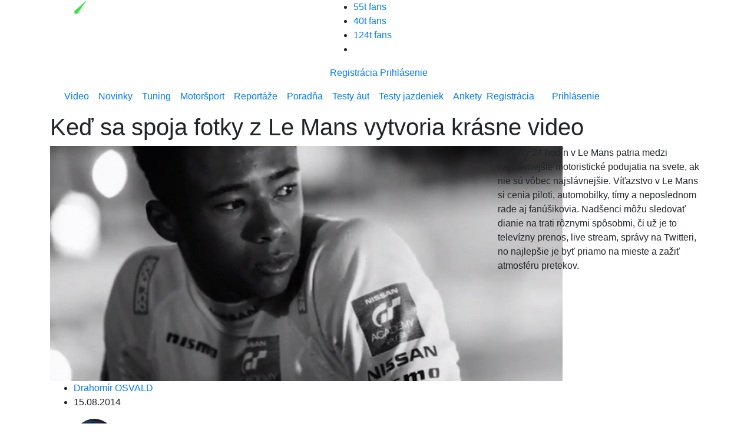

--- FILE ---
content_type: text/html; charset=UTF-8
request_url: https://www.topspeed.sk/motorsport/ked-sa-spoja-fotky-z-le-mans-vytvoria-krasne-video/7419
body_size: 21593
content:
<!DOCTYPE html>
<!--[if lt IE 7 ]>
<html class="ie ie6" lang="sk"> <![endif]-->
<!--[if IE 7 ]>
<html class="ie ie7" lang="sk"> <![endif]-->
<!--[if IE 8 ]>
<html class="ie ie8" lang="sk"> <![endif]-->
<!--[if (gte IE 9)|!(IE)]><!-->
<html class="not-ie" lang="sk"> <!--<![endif]-->
<head>
    <meta charset="utf-8">
    <meta name="viewport" content="width=device-width, initial-scale=1.0">
	
		<title>Keď sa spoja fotky z Le Mans vytvoria krásne video - TopSpeed.sk</title>

		<meta name="description" content="Preteky 24 hodín v Le Mans patria medzi najslávnejšie motoristické podujatia na svete, ak nie sú vôbec najslávnejšie. Víťazstvo v Le Mans si cenia">
		<meta name="keywords" content="">

		<meta name="twitter:card" content="summary" />
<link rel="previewimage" href="https://www.topspeed.sk/userfiles/articles/13-08/7419/thumbnail_1280_720_2014.le.mans.foto.video.01.jpg">
<meta property="og:image" content="https://www.topspeed.sk/userfiles/articles/13-08/7419/thumbnail_1280_720_2014.le.mans.foto.video.01.jpg" />
<meta property="og:image:width" content="1280" />
<meta property="og:image:height" content="720" />
<meta property="og:updated_time" content="1561046380" />
<meta property="og:site_name" content="topspeed.sk" />
<meta property="og:type" content="article" />
<meta property="og:title" content="Keď sa spoja fotky z Le Mans vytvoria krásne video - topspeed.sk" />
<meta property="og:description" content="Preteky 24 hodín v Le Mans patria medzi najslávnejšie motoristické podujatia na svete, ak nie sú vôbec najslávnejšie. Víťazstvo v Le Mans si cenia" />
<meta property="og:url" content="https://www.topspeed.sk/motorsport/ked-sa-spoja-fotky-z-le-mans-vytvoria-krasne-video/7419" />
<meta property="og:locale" content="sk_SK" />

		
    <meta property="fb:app_id" content="1770591843036456"/>
    <!--[if (gte IE 9)|!(IE)]>
    <meta http-equiv="X-UA-Compatible" content="IE=edge">
    <meta http-equiv="Content-Type" content="text/html;charset=utf-8"><![endif]-->
    <meta name="mobile-web-app-capable" content="yes">
    <meta name="apple-mobile-web-app-capable" content="yes">
    <meta name="apple-mobile-web-app-status-bar-style" content="black">
    <meta name="theme-color" content="#000000">
    <meta name="application-name" content="TopSpeed"/>
    <meta name="google-site-verification" content="GN7Ju3VNHmRQD0ncV_8Od6mWKWpksJ2o6UgX9HjTRoE" />
    <meta name='robots' content='index, follow, max-image-preview:large, max-snippet:-1, max-video-preview:-1' />

    <link rel="preload" href="https://www.topspeed.sk/assets/icomoon2/icomoon.ttf?48hvost" as="font" crossorigin />

    <!--<style>
        #protag-branding_top {
            height: 250px;
        }

        @media screen and (min-width: 728px) {
            #protag-branding_top {
                height: 200px !important;
            }
        }
    </style>-->

    <meta property="article:published_time" content="2014-08-15T08:00:00+00:00" />    <link href="https://www.topspeed.sk/assets/img/favicon.png" rel="icon" type="image/png">
    <link rel="shortcut icon" href="https://www.topspeed.sk/assets/img/favicon/16x16.png" sizes="16x16">
    <link rel="shortcut icon" href="https://www.topspeed.sk/assets/img/favicon/32x32.png" sizes="32x32">
    <link rel="shortcut icon" href="https://www.topspeed.sk/assets/img/favicon/48x48.png" sizes="48x48">
    <link rel="shortcut icon" href="https://www.topspeed.sk/assets/img/favicon/64x64.png" sizes="64x64">
    <link rel="shortcut icon" href="https://www.topspeed.sk/assets/img/favicon/128x128.png" sizes="128x128">
    <link rel="shortcut icon" href="https://www.topspeed.sk/assets/img/favicon/144x144.png" sizes="144x144">
    <link rel="dns-prefetch" href="//fonts.googleapis.com">
    <link rel="preconnect" href="https://fonts.gstatic.com" crossorigin>
    <link href="https://fonts.googleapis.com/css?family=Open+Sans:400italic,400,600,700&amp;subset=latin-ext&amp;display=swap" rel="stylesheet">
    <link rel="stylesheet" href="https://cdn.jsdelivr.net/npm/bootstrap@4.5.3/dist/css/bootstrap.min.css" integrity="sha384-TX8t27EcRE3e/ihU7zmQxVncDAy5uIKz4rEkgIXeMed4M0jlfIDPvg6uqKI2xXr2" crossorigin="anonymous">
    <link href="https://www.topspeed.sk/assets/css/styles.css?v=bor6" rel="stylesheet">
    <link rel="canonical" href="https://www.topspeed.sk/motorsport/ked-sa-spoja-fotky-z-le-mans-vytvoria-krasne-video/7419" />
    
    <link async defer rel="stylesheet" href="https://www.topspeed.sk/assets/css/article.css?v=bor3" />

    <script type = "text/javascript">
        var web_url = "https://www.topspeed.sk/",
            admin_path = "vstup-spravy-webu/",
            actions_path = "actions/",
            ajax_path = "ajax/",
            files_path = "files/",
            images_path = "images/",
            includes_path = "includes/",
            bRecaptchaLoaded    = false,
            bRecaptchaDiscuss   = false;
    </script>
    <!--[if lt IE 9]>
    <script src="//html5shim.googlecode.com/svn/trunk/html5.js"></script>
    <![endif]-->

        
    
    
    <!-- <script type="text/javascript">
        var _gaq = _gaq || [];

        _gaq.push(['_setAccount', '']);
        _gaq.push(['_setDomainName', '']);
        _gaq.push(['_trackPageview']);

        (function() {
            var ga = document.createElement('script'); ga.type = 'text/javascript'; ga.async = true;

            ga.src = ('https:' == document.location.protocol ? 'https://ssl' :
                'http://www') + '.google-analytics.com/ga.js';
            var s = document.getElementsByTagName('script')[0];
            s.parentNode.insertBefore(ga, s);
        })();
    </script> -->

    <script>
      window.dataLayer = window.dataLayer || [];
      function gtag(){dataLayer.push(arguments);}

      gtag('consent', 'default', {
        'ad_storage': 'denied',
        'ad_user_data': 'denied',
        'ad_personalization': 'denied',
        'personalization_storage': 'granted',
        'functionality_storage': 'granted',
        'analytics_storage': 'granted',
        'security_storage': 'granted',
        'wait_for_update': 1500
      });
    </script>

    <!-- Google tag (gtag.js) -->
    <script async src="https://www.googletagmanager.com/gtag/js?id=G-1N7XPJMFCG"></script>
    <script>
    window.dataLayer = window.dataLayer || [];
    function gtag(){dataLayer.push(arguments);}
    gtag('js', new Date());

    gtag('config', 'G-1N7XPJMFCG');
    </script>
    
	<style media="screen">
	.modal {
		overflow-x: hidden;
		overflow-y: auto;
	}
    </style>
        <script data-ad-client="ca-pub-8690234819964874" async defer src="https://pagead2.googlesyndication.com/pagead/js/adsbygoogle.js"></script>
        <!--Google GPT/ADM code -->
            <script async="async" src="https://securepubads.g.doubleclick.net/tag/js/gpt.js"></script> <script type="text/javascript">
            window.googletag = window.googletag || { cmd: [] }; window.googletag.cmd.push(function () {
            window.googletag.pubads().enableSingleRequest();
            window.googletag.pubads().disableInitialLoad(); });
            </script>
            <!--Site config -->
            <script type="text/javascript" async="async" src="https://protagcdn.com/s/topspeed.sk/post.js"></script>
            <script type="text/javascript">
            window.protag = window.protag || { cmd: [] };
            window.protag.config = { s:'topspeed.sk', childADM: '22522266430', l: 'FbM3ys2m' };
            window.protag.cmd.push(function () {
                window.protag.pageInit();
            });
            </script>

                <script async src="https://pagead2.googlesyndication.com/pagead/js/adsbygoogle.js?client=ca-pub-8690234819964874"
     crossorigin="anonymous"></script>

     <script type="application/ld+json">{
    "@context": "https://schema.org",
    "@graph": [
        {
            "@type": "Article",
            "@id": "https://www.topspeed.sk/motorsport/ked-sa-spoja-fotky-z-le-mans-vytvoria-krasne-video/7419/#article",
            "isPartOf": {
                "@id": "https://www.topspeed.sk/motorsport/ked-sa-spoja-fotky-z-le-mans-vytvoria-krasne-video/7419"
            },
            "author": {
                "name": "Drahomír OSVALD",
                "@id": "https://www.topspeed.sk/#/schema/person/31",
                "url": "https://www.topspeed.sk/vyhladavanie?autor=31"
            },
            "headline": "Keď sa spoja fotky z Le Mans vytvoria krásne video",
            "datePublished": "2014-08-15T08:00:00+02:00",
            "dateModified": "2014-08-15T08:00:00+02:00",
            "mainEntityOfPage": {
                "@id": "https://www.topspeed.sk/motorsport/ked-sa-spoja-fotky-z-le-mans-vytvoria-krasne-video/7419"
            },
            "commentCount": "0",
            "publisher": {
                "@id": "https://www.topspeed.sk/#organization"
            },
            "image": {
                "@id": "https://www.topspeed.sk/motorsport/ked-sa-spoja-fotky-z-le-mans-vytvoria-krasne-video/7419/#primaryimage"
            },
            "thumbnailUrl": "https://www.topspeed.sk/_imager.php?path=userfiles%2Farticles%2F13-08%2F7419%2F2014.le.mans.foto.video.01.jpg&type=crop&width=1280&height=720&quality=91",
            "keywords": [
                ""
            ],
            "articleSection": [
                "motoršport"
            ],
            "inLanguage": "sk-SK",
            "potentialAction": [
                {
                    "@type": "CommentAction",
                    "name": "Comment",
                    "target": [
                        "https://www.topspeed.sk/motorsport/ked-sa-spoja-fotky-z-le-mans-vytvoria-krasne-video/7419/#respond"
                    ]
                }
            ],
            "copyrightYear": "2026",
            "copyrightHolder": {
                "@id": "https://www.topspeed.sk/#organization"
            }
        },
        {
            "@type": "WebPage",
            "@id": "https://www.topspeed.sk/motorsport/ked-sa-spoja-fotky-z-le-mans-vytvoria-krasne-video/7419",
            "url": "https://www.topspeed.sk/motorsport/ked-sa-spoja-fotky-z-le-mans-vytvoria-krasne-video/7419",
            "name": "Keď sa spoja fotky z Le Mans vytvoria krásne video",
            "isPartOf": {
                "@id": "https://www.topspeed.sk/motorsport/ked-sa-spoja-fotky-z-le-mans-vytvoria-krasne-video/7419/#website"
            },
            "primaryImageOfPage": {
                "@id": "https://www.topspeed.sk/motorsport/ked-sa-spoja-fotky-z-le-mans-vytvoria-krasne-video/7419/#primaryimage"
            },
            "image": {
                "@id": "https://www.topspeed.sk/motorsport/ked-sa-spoja-fotky-z-le-mans-vytvoria-krasne-video/7419/#primaryimage"
            },
            "thumbnailUrl": "https://www.topspeed.sk/_imager.php?path=userfiles%2Farticles%2F13-08%2F7419%2F2014.le.mans.foto.video.01.jpg&type=crop&width=1280&height=720&quality=91",
            "datePublished": "2014-08-15T08:00:00+02:00",
            "dateModified": "2014-08-15T08:00:00+02:00",
            "description": "Preteky 24 hodín v Le Mans patria medzi najslávnejšie motoristické podujatia na svete, ak nie sú vôbec najslávnejšie. Víťazstvo v Le Mans si cenia",
            "breadcrumb": {
                "@id": "https://www.topspeed.sk/motorsport/ked-sa-spoja-fotky-z-le-mans-vytvoria-krasne-video/7419/#breadcrumb"
            },
            "inLanguage": "sk-SK",
            "potentialAction": [
                {
                    "@type": "ReadAction",
                    "target": [
                        "https://www.topspeed.sk/motorsport/ked-sa-spoja-fotky-z-le-mans-vytvoria-krasne-video/7419"
                    ]
                }
            ]
        },
        {
            "@type": "ImageObject",
            "inLanguage": "sk-SK",
            "@id": "https://www.topspeed.sk/motorsport/ked-sa-spoja-fotky-z-le-mans-vytvoria-krasne-video/7419/#primaryimage",
            "url": "https://www.topspeed.sk/_imager.php?path=userfiles%2Farticles%2F13-08%2F7419%2F2014.le.mans.foto.video.01.jpg&type=crop&width=1280&height=720&quality=91",
            "contentUrl": "https://www.topspeed.sk/_imager.php?path=userfiles%2Farticles%2F13-08%2F7419%2F2014.le.mans.foto.video.01.jpg&type=crop&width=1280&height=720&quality=91",
            "width": 1280,
            "height": 720,
            "caption": "Keď sa spoja fotky z Le Mans vytvoria krásne video"
        },
        {
            "@type": "BreadcrumbList",
            "@id": "https://www.topspeed.sk/motorsport/ked-sa-spoja-fotky-z-le-mans-vytvoria-krasne-video/7419/#breadcrumb",
            "itemListElement": [
                {
                    "@type": "ListItem",
                    "position": 1,
                    "name": "Home",
                    "item": "https://www.topspeed.sk/"
                },
                {
                    "@type": "ListItem",
                    "position": 2,
                    "name": "motoršport",
                    "item": "https://www.topspeed.sk/"
                },
                {
                    "@type": "ListItem",
                    "position": 3,
                    "name": "Keď sa spoja fotky z Le Mans vytvoria krásne video"
                }
            ]
        },
        {
            "@type": "Website",
            "@id": "https://www.topspeed.sk/#website",
            "url": "https://www.topspeed.sk/",
            "name": "Novinky, testy, recenzie - TOPSPEED.sk",
            "description": "Auta ktore stoja za klik!",
            "publisher": {
                "@id": "https://www.topspeed.sk/motorsport/ked-sa-spoja-fotky-z-le-mans-vytvoria-krasne-video/7419/#organization"
            },
            "potentialAction": [
                {
                    "@type": "SearchAction",
                    "target": {
                        "@type": "EntryPoint",
                        "urlTemplate": "https://www.topspeed.sk/vyhladavanie?hladaj={search_term_string}&submit=H%C4%BEadaj"
                    },
                    "query-input": "required name=search_term_string"
                }
            ],
            "inLanguage": "sk-SK"
        },
        {
            "@type": "Organization",
            "@id": "https://www.topspeed.sk/#organization",
            "url": "https://www.topspeed.sk/",
            "name": "TOPSPEED.sk",
            "logo": {
                "@type": "ImageObject",
                "inLanguage": "sk-SK",
                "@id": "https://www.topspeed.sk/#/schema/logo/image/",
                "url": "https://www.topspeed.sk/assets/img/logo.svg",
                "contentUrl": "https://www.topspeed.sk/assets/img/logo.svg",
                "width": 309,
                "height": 38,
                "caption": "TOPSPEED.sk"
            },
            "image": {
                "@id": "https://www.topspeed.sk/#/schema/logo/image/"
            },
            "sameAs": [
                "https://www.facebook.com/topspeed.sk",
                "https://www.instagram.com/topspeed.sk/",
                "https://www.youtube.com/@TOPSPEEDsk-SR"
            ]
        },
        {
            "@type": "Person",
            "@id": "https://www.topspeed.sk/#/schema/person/31",
            "name": "Drahomír OSVALD",
            "image": {
                "@type": "ImageObject",
                "inLanguage": "sk-SK",
                "@id": "https://www.topspeed.sk/#/schema/logo/image/",
                "url": "https://www.topspeed.sk/vyhladavanie?autor=31",
                "contentUrl": "https://www.topspeed.sk/userfiles/images/accounts/thumbnail_80_80_drahomir.osvald.jpg",
                "caption": "Drahomír OSVALD"
            }
        }
    ]
}</script></head>
<body>
<!-- protag-bg-ad --><div id="protag-bg-ad"></div>
    <script type="text/javascript">
       window.googletag = window.googletag || { cmd: [] };
       window.protag = window.protag || { cmd: [] };
       window.protag.cmd.push(function () {
         window.protag.display("protag-bg-ad");
       });
    </script><!-- protag-branding_top --><div id="protag-branding_top"></div>
    <script type="text/javascript">
    window.googletag = window.googletag || { cmd: [] };
    window.protag = window.protag || { cmd: [] };
    window.protag.cmd.push(function () {
     window.protag.display("protag-branding_top");
   });
   </script>
<div id="mainMenu"> <!-- fixed-top -->
        <div id="branding_top">
            </div>

            <div id="branding_left">
            <ins data-revive-zoneid="8" data-revive-id="b9c20d52e39963d0af46d02a75871e70"></ins>
        </div>
        <div id="branding_right">
            <ins data-revive-zoneid="9" data-revive-id="b9c20d52e39963d0af46d02a75871e70"></ins>
        </div>

    
    <div class="container menu-bg">
        <div class="row top-bar">
            <div class="col-lg-5">
                <a href="https://www.topspeed.sk/" class="logo">
                    <img src="https://www.topspeed.sk/assets/img/logo.svg" alt="TopSpeed.sk" width="309" height="38" loading="lazy" />
                </a>
                <div class="top-icons">
                    <a class="search-icon" href="#" role="button" aria-label="Vyhľadávanie" data-toggle="collapse" data-target="#navbarSearch" aria-expanded="false" aria-controls="navbarSearch"><i class="icon-Icon-search search-icon"></i></a>
                </div>
            </div>
            <div class="col-lg-7">
                <div class="r-content-1">
                    <div class="social">
                        <ul>
                            <li class="withText">
    <a href="https://www.facebook.com/TopSpeed.sk/" rel="noopener" title="Facebook TopSpeed.sk" target="_blank"><i class="icon-Icon-facebook"></i> 55t fans</a>
</li>
<li class="withText">
    <a href="https://www.instagram.com/topspeed.sk/" rel="noopener" title="Instagram TopSpeed.sk" target="_blank"><i class="icon-Icon-instagram"></i> 40t fans</a>
</li>
<li class="withText">
    <a href="https://www.youtube.com/user/TopSpeedSK" rel="noopener" title="Youtube TopSpeed.sk" target="_blank"><i class="icon-Icon-youtube"></i> 124t fans</a>
</li>
<li>
    <a href="https://www.topspeed.sk/rss-kanaly" rel="noopener" title="RSS TopSpeed.sk" target="_blank"><i class="icon-Icon-rss"></i></a>
</li>
                        </ul>
                    </div>
                                            <a href="#registracia" class="log-item" data-toggle="modal">Registrácia</a>
                        <a href="#prihlasenie" class="log-item" data-toggle="modal">Prihlásenie</a>
                                    </div>
            </div>
        </div>

        <div class="dropdown-menu w-100" id="navbarSearch">

            <form class="" action="https://www.topspeed.sk/vyhladavanie" method="get">
                <div class="search-cn">
                    <div class="search-cn-inner">
                        <div class="input-box">
                            <input type="text" class="s-input" name="hladaj" placeholder="Napíš hľadaný výraz ...">
                            <input type="submit" class="submit" name="submit" value="Hľadaj">
                        </div>
                    </div>
                </div>
            </form>

        </div>

        <div class="row">
            <div class="col-lg-12">
                <nav class="navbar navbar-expand-lg">
                    <button class="navbar-toggler" type="button" data-toggle="collapse" data-target="#navbarNav" aria-controls="navbarNav" aria-expanded="false" aria-label="Toggle navigation">
                        <span class="navbar-toggler-icon"></span>
                    </button>
                    <div class="collapse navbar-collapse" id="navbarNav">
                        <ul class="navbar-nav">
                            <li class="nav-item"><a title="Video" class="nav-link" href="https://www.topspeed.sk/video">Video</a></li><li class="nav-item"><a title="Novinky" class="nav-link" href="https://www.topspeed.sk/novinky">Novinky</a></li><li class="nav-item"><a title="Tuning" class="nav-link" href="https://www.topspeed.sk/tuning">Tuning</a></li><li class="nav-item"><a title="Motoršport" class="nav-link" href="https://www.topspeed.sk/motorsport">Motoršport</a></li><li class="nav-item"><a title="Reportáže" class="nav-link" href="https://www.topspeed.sk/reportaze">Reportáže</a></li><li class="nav-item"><a title="Poradňa" class="nav-link" href="https://www.topspeed.sk/poradna">Poradňa</a></li><li class="nav-item"><a title="Testy áut" class="nav-link" href="https://www.topspeed.sk/testy-aut">Testy áut</a></li><li class="nav-item"><a title="Testy jazdeniek" class="nav-link" href="https://www.topspeed.sk/jazdenky">Testy jazdeniek</a></li><li class="nav-item"><a title="Ankety" class="nav-link" href="https://www.topspeed.sk/ankety">Ankety</a></li>                        </ul>

                        <div class="login-data row">

                                                            <div class="col-sm-6 text-center">
                                    <a href="#registracia" title="Registrácia" class="log-item" data-toggle="modal">Registrácia</a>
                                </div>
                                <div class="col-sm-6 text-center">
                                    <a href="#prihlasenie" title="Prihlásenie" class="log-item" data-toggle="modal">Prihlásenie</a>
                                </div>
                            
                        </div>
                    </div>
                </nav>
            </div>
        </div>
    </div>

</div>
<div class="h1-outer">
    <div class="h-black-bg"></div>
    <div class="container">
        <div class="row">
            <div class="col-lg-12">
                <a title="Úvod" href="https://www.topspeed.sk/" class="homeIcon"></a>
                <h1>Keď sa spoja fotky z Le Mans vytvoria krásne video</h1>
            </div>
        </div>
    </div>
</div>
<div class="container">
    <div class="row">
        <div class="col-lg-8 mainImage">
            <a href="https://www.topspeed.sk/userfiles/articles/13-08/7419/2014.le.mans.foto.video.01.jpg" target="_blank" rel="noopener">
                <img class="article-detail-image v2" src="https://www.topspeed.sk/userfiles/articles/13-08/7419/crop_870_400_2014.le.mans.foto.video.01.jpg" alt="Keď sa spoja fotky z Le Mans vytvoria krásne video" width="870" height="400" />
            </a>
            <div class="author-name-mobile">
                    <ul>
                        <li>
                            
                                    <a itemprop="url" href="https://www.topspeed.sk//drahomir-osvald/7061">

                                Drahomír OSVALD
                                    </a>

                                                    </li>
                        <li>15.08.2014</li>
                    </ul>
            </div>
            <ul class="left-icon-box mobile" style="margin-top: 11px; padding-bottom: 10px;">

                <li style="margin-bottom: 0px;">
                  
                  <img src="https://www.topspeed.sk/userfiles/images/accounts/thumbnail_80_80_drahomir.osvald.jpg" alt="Autor" style="width: 70px; height: 70px; border-radius: 100%;">
                </li>
                <li style="margin-top: 17px;"><a title="Komentáre" href="#komentare"><i class="icon-Icon-buble cyan"></i>0</a></li>
                <li style="margin-top: 17px;"><a data-url="https://www.topspeed.sk/motorsport/ked-sa-spoja-fotky-z-le-mans-vytvoria-krasne-video/7419" data-title="Keď sa spoja fotky z Le Mans vytvoria krásne video" class="shareArticleBtn" href="javascript:void(0);"><i class="icon-Icon-share2" aria-hidden="true"></i></a></li>            </ul>

            
            <style media="screen">
              .name-day-mobile {
                display: none;
                margin-top: 75px;
              }

              @media (max-width: 991px) {
                .name-day-mobile {
                    display: block !important;
                }
              }
            </style>

            
            <div class="name-day-mobile">
                              <div style="border: 1px solid black; margin-top: 32px; padding: 16px; border-radius: 6px; font-size: 18px !important;">
                  <a href="https://vyznammien.sk/bohdana-vyznam-mena-povod-charakteristika-a-dalsie-zaujimavosti/37616" target="_blank">
                    Dnes je <b>nedeľa</b>, 18.01.2026 <br>
                    Meniny má <b style="color: #2dce3a; font-weight: 700 !important;">Bohdana - význam mena</b>
                  </a>
              </div>
                          </div>
        </div>
        <div class="col-lg-4 perexTop">
            <div class = "clearfix editor block float_p ">

    <div class="justify" contenteditable="false" id="block_44266" >
        <p>Preteky 24 hodín v Le Mans patria medzi najslávnejšie motoristické podujatia na svete, ak nie sú vôbec najslávnejšie. Víťazstvo v Le Mans si cenia piloti, automobilky, tímy a neposlednom rade aj fanúšikovia. Nadšenci môžu sledovať dianie na trati rôznymi spôsobmi, či už je to televízny prenos, live stream, správy na Twitteri, no najlepšie je byť priamo na mieste a zažiť atmosféru pretekov.</p>
    </div>

    
    
        <div class="sdj_pinterest_wrap"><a data-pin-do="buttonPin" data-pin-tall="true" data-pin-save="false" href="https://www.pinterest.com/pin/create/button/?url=https%3A%2F%2Fwww.topspeed.sk%2Fmotorsport%2Fked-sa-spoja-fotky-z-le-mans-vytvoria-krasne-video%2F7419&media=https%3A%2F%2Fwww.topspeed.sk%2F&description=Le+Mans"></a></div>

        </div>        </div>
    </div>



            <div class="row authorHeader">
            <div class="col-lg-3">

                <img src="https://www.topspeed.sk/userfiles/images/accounts/thumbnail_80_80_drahomir.osvald.jpg" class="v2 img_thumb" alt="Drahomír OSVALD" width="80" height="80" loading="lazy" />
                <ul>
                    <li style="color: #000; font-weight: 700;">
                        
                                <a itemprop="url" href="https://www.topspeed.sk//drahomir-osvald/7061">

                            Drahomír OSVALD
                                </a>

                                            </li>
                    <li class="date" style="color: #000; font-weight: 700;">Publikovane: 15.08.2014</li>
                </ul>

            </div>

            <div class="col-lg-9 desc">
                            </div>
        </div>
    
</div>
    <div class="col-lg-12 text-center">
        <!-- protag-header --><div id="protag-header" class="protag-header"></div>
    <script type="text/javascript">
        window.googletag = window.googletag || { cmd: [] };
        window.protag = window.protag || { cmd: [] };
        window.protag.cmd.push(function () {
        window.protag.display("protag-header");
        });
    </script>    </div>
    <div class="container">
                <div class="modal fade" id="shareArticleModal" tabindex="-1" role="dialog" aria-labelledby="shareArticleModalLabel" aria-hidden="true">
                    <div class="modal-dialog" role="document">
                        <div class="modal-content">
                        <div class="modal-header">
                            <h5 class="modal-title" id="shareArticleModalLabel">Zdieľať</h5>
                            <button type="button" class="close" data-dismiss="modal" aria-label="Close">
                                <span aria-hidden="true">&times;</span>
                            </button>
                        </div>
                        <div class="modal-body">
                            <div class="row">
                                <div class="col-md-12">
                                    <ul>
                                        <li>
                                            <a rel="noopener" href="https://www.facebook.com/share.php?u=https://www.topspeed.sk/motorsport/ked-sa-spoja-fotky-z-le-mans-vytvoria-krasne-video/7419&title=Keď sa spoja fotky z Le Mans vytvoria krásne video"><i class="icon-Icon-facebook"></i></a>
                                        </li>
                                        <li>
                                            <a rel="noopener" href="whatsapp://send?text=https://www.topspeed.sk/motorsport/ked-sa-spoja-fotky-z-le-mans-vytvoria-krasne-video/7419 Keď sa spoja fotky z Le Mans vytvoria krásne video"><i class="icon-Icon-whatsapp"></i></a>
                                        </li>
                                        <li>
                                            <a rel="noopener" href="https://www.linkedin.com/shareArticle?mini=true&url=https://www.topspeed.sk/motorsport/ked-sa-spoja-fotky-z-le-mans-vytvoria-krasne-video/7419"><i class="icon-Icon-linkedin"></i></a>
                                        </li>
                                        <li>
                                            <a rel="noopener" href="mailto:?subject=Keď sa spoja fotky z Le Mans vytvoria krásne video&amp;body=Citaj tu https://www.topspeed.sk/motorsport/ked-sa-spoja-fotky-z-le-mans-vytvoria-krasne-video/7419"><i class="icon-Icon-envelope"></i></a>
                                        </li>
                                        <li>
                                            <a rel="noopener" href="javascript:void(0)" class="copyToClip" data-clipboard-target="#texttocopy"><i class="icon-Icon-copy"></i></a>
                                        </li>
                                    </ul>
                                </div>
                            </div>
                            <div class="row">
                                <div class="col-sm-12">
                                    <input type="text" class="form-control mt-1 copyUrlSelection" value="https://www.topspeed.sk/motorsport/ked-sa-spoja-fotky-z-le-mans-vytvoria-krasne-video/7419" id="texttocopy" />
                                </div>
                            </div>
                        </div>
                        </div>
                    </div>
                </div>
        <div class="row">
            <div class="col-lg-8 post-detail">

                <div id="fbar" class="left-container">
                    <ul class="left-icon-box">
                        <li><a data-url="https://www.topspeed.sk/motorsport/ked-sa-spoja-fotky-z-le-mans-vytvoria-krasne-video/7419" data-title="Keď sa spoja fotky z Le Mans vytvoria krásne video" class="shareArticleBtn" href="javascript:void(0);"><i class="icon-Icon-share2" aria-hidden="true"></i></a></li>                        <li>
                            <div class="heart-icon-box-3">
                                                            </div>
                        </li>
                        <li><a href="#komentare"><i class="icon-Icon-buble cyan"></i>0</a></li>
                    </ul>

                    <!-- <div class="fb-paci-cn">
                        <div class="fb-like" data-href="https://www.topspeed.sk/motorsport/ked-sa-spoja-fotky-z-le-mans-vytvoria-krasne-video/7419" data-width="100" data-layout="box_count" data-action="like" data-size="large" data-show-faces="false" data-share="false"></div>
                    </div> -->
                </div>


                <div class="jq_all_target_blank container mt-15 articlebody" id="articlebody" itemprop="articleBody">
                    <span class="lp_is_start"></span>

                    <!-- BLOCK COUNT: 4 -->
<!-- B2 - 1 -->
<div class="mt10 clearfix editor block adblock">

    <div class="only_text" contenteditable="false" id="block_44268">
        <p>Na 24-hodinovku v Le Mans chodí aj kopec fotografov, ktorých albumy potom nájdeme na internete. Prezeranie fotiek nemusí znamenať listovanie v nekonečne dlhých albumoch plných nádherných obrázkov. Camden Trasher bol tiež jedným z fotografov a nafotil strašne veľa zaujímavých záberov. Vymyslel iný spôsob prezentácie ako album. Fotky zmenil na čiernobiele a vytvoril z nich video. Áno, vyzerá to sekane, no spôsob akým ukazuje jednotlivé zábery robí video dramatickejším a zaujímavejším.</p>
    </div>
    
</div>
<!-- B20 - 2 -->
<div class="m5 w100p clearfix adblock">
	
            <div class="video-responsive"
                 id="vid44267">
                <iframe title="video" width="690" height="388" class="lazyload"
                        data-src="https://www.youtube.com/embed/BlMllbwfuTM"
                        frameborder="0" allowfullscreen></iframe>
            </div>

            </div><!-- Global recommendation -->
    <div class="row adblock inline-article-border mt20 mb20">

        
            <div class="col-lg-6 gray-wrapper">

                <div class="news-item-cn inline-articles-blok row gauges">
                    <div class="img-cn inline-article-img">

                        <a href="https://www.topspeed.sk/novinky/dongfeng-shine-vypredaj-ma-zlavu-az-3000-je-za-necelych-16-500-eur/27706" title="Dongfeng Shine výpredaj má zľavu až 3000 €, je za necelých 16 500 €!"><img src="https://www.topspeed.sk/userfiles/articles/21-12/27706/crop_423_237_1766323878-dongfeng.shine.ext.09.jpg" class="v2 img_preview_mobile" alt="Dongfeng Shine výpredaj má zľavu až 3000 €, je za necelých 16 500 €!" width="423" height="237" loading="lazy" /></a>
                        <div class="k-social">
                            <a rel="noopener" href="https://www.facebook.com/share.php?u=https://www.topspeed.sk/novinky/dongfeng-shine-vypredaj-ma-zlavu-az-3000-je-za-necelych-16-500-eur/27706&title=Dongfeng Shine výpredaj má zľavu až 3000 €, je za necelých 16 500 €!">
                                <i class="icon-Icon-facebook"></i>
                            </a>
                            <a rel="noopener" href="https://twitter.com/home?status=Dongfeng Shine výpredaj má zľavu až 3000 €, je za necelých 16 500 €! https://www.topspeed.sk/novinky/dongfeng-shine-vypredaj-ma-zlavu-az-3000-je-za-necelych-16-500-eur/27706">
                                <i class="icon-Icon-twitter"></i>
                            </a>
                            <a rel="noopener" href="whatsapp://send?text=Dongfeng Shine výpredaj má zľavu až 3000 €, je za necelých 16 500 €! https://www.topspeed.sk/novinky/dongfeng-shine-vypredaj-ma-zlavu-az-3000-je-za-necelych-16-500-eur/27706" data-action="share/whatsapp/share">
                                <i class="icon-Icon-whatsapp"></i>
                            </a>
                        </div>
                        <a class="category">24.12.2025</a>
                    </div>
                    <div class="news-info-cn inline-article-info">

                        <a href="https://www.topspeed.sk/novinky/dongfeng-shine-vypredaj-ma-zlavu-az-3000-je-za-necelych-16-500-eur/27706">
                            <h3>Dongfeng Shine výpredaj má zľavu až 3000 €, je za necelých 16 500 €!</h3>
                        </a>
                        <ul>
                            <li class="gray">
                                <a  class="hvr-underline-from-left">
                                    Miro MIHÁLIK                                </a>
                            </li>
                            <li><img src="https://www.topspeed.sk/assets/img/divider-1.png" alt="-" width="5" height="5" loading="lazy" /></li>
                            <li class="green"><a href="https://www.topspeed.sk/" class="hvr-underline-from-left-2">Novinky</a>
                            </li>
                                                        <li><i class="icon-Icon-buble"></i><span class="small">2</span></li>
                        </ul>
                        <p></p>
                    </div>

                </div>

            </div>

        
            <div class="col-lg-6 gray-wrapper">

                <div class="news-item-cn inline-articles-blok row gauges">
                    <div class="img-cn inline-article-img">

                        <a href="https://www.topspeed.sk/novinky/parkovaci-chaos-generalna-prokuratura-odhalila-stovky-nezakonnosti/27655" title="Parkovací chaos: Generálna prokuratúra odhalila stovky nezákonností"><img src="https://www.topspeed.sk/userfiles/articles/09-12/27655/crop_423_237_1765235913-papuca.jpg" class="v2 img_preview_mobile" alt="Parkovací chaos: Generálna prokuratúra odhalila stovky nezákonností" width="423" height="237" loading="lazy" /></a>
                        <div class="k-social">
                            <a rel="noopener" href="https://www.facebook.com/share.php?u=https://www.topspeed.sk/novinky/parkovaci-chaos-generalna-prokuratura-odhalila-stovky-nezakonnosti/27655&title=Parkovací chaos: Generálna prokuratúra odhalila stovky nezákonností">
                                <i class="icon-Icon-facebook"></i>
                            </a>
                            <a rel="noopener" href="https://twitter.com/home?status=Parkovací chaos: Generálna prokuratúra odhalila stovky nezákonností https://www.topspeed.sk/novinky/parkovaci-chaos-generalna-prokuratura-odhalila-stovky-nezakonnosti/27655">
                                <i class="icon-Icon-twitter"></i>
                            </a>
                            <a rel="noopener" href="whatsapp://send?text=Parkovací chaos: Generálna prokuratúra odhalila stovky nezákonností https://www.topspeed.sk/novinky/parkovaci-chaos-generalna-prokuratura-odhalila-stovky-nezakonnosti/27655" data-action="share/whatsapp/share">
                                <i class="icon-Icon-whatsapp"></i>
                            </a>
                        </div>
                        <a class="category">09.12.2025</a>
                    </div>
                    <div class="news-info-cn inline-article-info">

                        <a href="https://www.topspeed.sk/novinky/parkovaci-chaos-generalna-prokuratura-odhalila-stovky-nezakonnosti/27655">
                            <h3>Parkovací chaos: Generálna prokuratúra odhalila stovky nezákonností</h3>
                        </a>
                        <ul>
                            <li class="gray">
                                <a  class="hvr-underline-from-left">
                                    Jan KOLBENHAYER                                </a>
                            </li>
                            <li><img src="https://www.topspeed.sk/assets/img/divider-1.png" alt="-" width="5" height="5" loading="lazy" /></li>
                            <li class="green"><a href="https://www.topspeed.sk/" class="hvr-underline-from-left-2">Novinky</a>
                            </li>
                                                        <li><i class="icon-Icon-buble"></i><span class="small">6</span></li>
                        </ul>
                        <p></p>
                    </div>

                </div>

            </div>

        
    </div>


<!-- B2 - 3 -->
<div class="mt10 clearfix editor block adblock">

    <div class="only_text" contenteditable="false" id="block_44269">
        <p>Zdroj: <a rel="nofollow" href="http://www.autoblog.com/2014/08/12/2014-le-mans-in-photographs-makes-a-beautiful-video/">autoblog.com</a></p>
    </div>
    
</div><div class="protag-in-content-1-out"><!-- protag-in_content_1 --><div id="protag-in_content_1" class="protag-in_content-1"></div>
    <script type="text/javascript">
        window.googletag = window.googletag || { cmd: [] };
        window.protag = window.protag || { cmd: [] };
        window.protag.cmd.push(function () {
        window.protag.display("protag-in_content_1");
    });
    </script></div>                    <br class = "clear" />
                    <span class="lp_is_end"/>
                </div>
                                <br />

                		<div class="editor">		<label class="actual">Tagy:</label>					<a class="" href="vyhladavanie?hladaj=Le Mans&h=" rel="25">Le Mans</a>				</div>	
                <div class="banner">
                    <div class="abs" id="c_468x90_mid" data-id="7"></div>
                </div>

                



                <div class="articlecontent mt10 g-ads-article">
                                    <script async src="https://pagead2.googlesyndication.com/pagead/js/adsbygoogle.js?client=ca-pub-8690234819964874" crossorigin="anonymous"></script>
                    <ins class="adsbygoogle"
                         style="display:block"
                         data-ad-format="autorelaxed"
                         data-ad-client="ca-pub-8690234819964874"
                         data-ad-slot="9473673119"
                         data-matched-content-rows-num="3"
                         data-matched-content-columns-num="2"
                         data-matched-content-ui-type="image_stacked"></ins>
                    <script>
                        (adsbygoogle = window.adsbygoogle || []).push({});
                    </script>
                
                </div>

                
    <div class="space10"></div>
    <div class="mt10 clearfix block partner-feed-out">
      <h2>Vosveteit.sk</h2>
      <div class="partner-feed">
      <div class="row">
        <div class="col-xl-3 col-lg-3 col-3">
          <div class="row">
                    <div class="col-xl-6 col-lg-6 col-6 rss-blok">
            <p style="display:block;position:relative;padding-top:50%;"><a style="display:block;position:absolute;top:0;bottom:0;right:0;left:0;overflow:hidden;" target="_blank" href="https://vosveteit.zoznam.sk/najdlhsie-zijuce-zraloky-sveta-mozu-ukryvat-kluc-ku-zraku-ktory-neochabne-ani-po-starociach/"><img src="https://vosveteit.zoznam.sk/wp-content/uploads/2024/07/velky-biely-zralok-730x370.jpg" alt="Najdlhšie žijúce žraloky sveta môžu ukrývať kľúč ku zraku, ktorý neochabne ani po stáročiach" width="730" height="370" loading="lazy" /></a></p>
            <a target="_blank" href="https://vosveteit.zoznam.sk/najdlhsie-zijuce-zraloky-sveta-mozu-ukryvat-kluc-ku-zraku-ktory-neochabne-ani-po-starociach/"><h4>Najdlhšie žijúce žraloky sveta môžu ukrývať kľúč ku zraku, ktorý neochabne ani po stáročiach</h4></a>
          </div>
                    <div class="col-xl-6 col-lg-6 col-6 rss-blok">
            <p style="display:block;position:relative;padding-top:50%;"><a style="display:block;position:absolute;top:0;bottom:0;right:0;left:0;overflow:hidden;" target="_blank" href="https://vosveteit.zoznam.sk/je-lepsie-nabijat-mobil-postupne-alebo-na-100-vyrobcovia-upozornuju-na-castu-chybu/"><img src="https://vosveteit.zoznam.sk/wp-content/uploads/2024/12/rychle-nabijanie-smartfonu.jpg" alt="Je lepšie nabíjať mobil postupne alebo na 100 %? Výrobcovia upozorňujú na častú chybu" width="730" height="370" loading="lazy" /></a></p>
            <a target="_blank" href="https://vosveteit.zoznam.sk/je-lepsie-nabijat-mobil-postupne-alebo-na-100-vyrobcovia-upozornuju-na-castu-chybu/"><h4>Je lepšie nabíjať mobil postupne alebo na 100 %? Výrobcovia upozorňujú na častú chybu</h4></a>
          </div>
                      </div>
          </div>
          <div class="col-xl-3 col-lg-3 col-3">
            <div class="row">
                    <div class="col-xl-6 col-lg-6 col-6 rss-blok">
            <p style="display:block;position:relative;padding-top:50%;"><a style="display:block;position:absolute;top:0;bottom:0;right:0;left:0;overflow:hidden;" target="_blank" href="https://vosveteit.zoznam.sk/vyskumnici-prisli-s-netradicnou-teoriou-to-kde-najdeme-ropu-moze-suvisiet-s-obehom-zeme-okolo-slnka/"><img src="https://vosveteit.zoznam.sk/wp-content/uploads/2025/07/titulka-super-zem.jpg" alt="Výskumníci prišli s netradičnou teóriou. To, kde nájdeme ropu, môže súvisieť s obehom Zeme okolo Slnka" width="730" height="370" loading="lazy" /></a></p>
            <a target="_blank" href="https://vosveteit.zoznam.sk/vyskumnici-prisli-s-netradicnou-teoriou-to-kde-najdeme-ropu-moze-suvisiet-s-obehom-zeme-okolo-slnka/"><h4>Výskumníci prišli s netradičnou teóriou. To, kde nájdeme ropu, môže súvisieť s obehom Zeme okolo Slnka</h4></a>
          </div>
                    <div class="col-xl-6 col-lg-6 col-6 rss-blok">
            <p style="display:block;position:relative;padding-top:50%;"><a style="display:block;position:absolute;top:0;bottom:0;right:0;left:0;overflow:hidden;" target="_blank" href="https://vosveteit.zoznam.sk/cas-na-mesiaci-plynie-inak-nez-na-zemi-rozdiely-v-case-mozu-ohrozit-misie-cina-prichadza-s-riesenim/"><img src="https://vosveteit.zoznam.sk/wp-content/uploads/2024/04/mesiac-a-cas-730x370.jpg" alt="Čas na Mesiaci plynie inak než na Zemi. Rozdiely v čase môžu ohroziť misie, Čína prichádza s riešením" width="730" height="370" loading="lazy" /></a></p>
            <a target="_blank" href="https://vosveteit.zoznam.sk/cas-na-mesiaci-plynie-inak-nez-na-zemi-rozdiely-v-case-mozu-ohrozit-misie-cina-prichadza-s-riesenim/"><h4>Čas na Mesiaci plynie inak než na Zemi. Rozdiely v čase môžu ohroziť misie, Čína prichádza s riešením</h4></a>
          </div>
                      </div>
          </div>
          <div class="col-xl-3 col-lg-3 col-3">
            <div class="row">
                    <div class="col-xl-6 col-lg-6 col-6 rss-blok">
            <p style="display:block;position:relative;padding-top:50%;"><a style="display:block;position:absolute;top:0;bottom:0;right:0;left:0;overflow:hidden;" target="_blank" href="https://vosveteit.zoznam.sk/vedci-sa-desat-rokov-nahanali-za-casticou-ktora-neexistuje-v-stavke-su-miliardy-dolarov/"><img src="https://vosveteit.zoznam.sk/wp-content/uploads/2026/01/titulka-neutrino.jpg" alt="Vedci sa desať rokov naháňali za časticou, ktorá neexistuje: V stávke sú miliardy dolárov" width="730" height="370" loading="lazy" /></a></p>
            <a target="_blank" href="https://vosveteit.zoznam.sk/vedci-sa-desat-rokov-nahanali-za-casticou-ktora-neexistuje-v-stavke-su-miliardy-dolarov/"><h4>Vedci sa desať rokov naháňali za časticou, ktorá neexistuje: V stávke sú miliardy dolárov</h4></a>
          </div>
                    <div class="col-xl-6 col-lg-6 col-6 rss-blok">
            <p style="display:block;position:relative;padding-top:50%;"><a style="display:block;position:absolute;top:0;bottom:0;right:0;left:0;overflow:hidden;" target="_blank" href="https://vosveteit.zoznam.sk/wi-fi-moze-byt-pomala-aj-pri-plnom-signali-zmenou-tohto-nastavenia-vies-zasadne-zrychlit-internet/"><img src="https://vosveteit.zoznam.sk/wp-content/uploads/2022/12/Wi-Fi_titulka-730x370.jpg" alt="Wi-Fi môže byť pomalá aj pri plnom signáli. Zmenou tohto nastavenia vieš zásadne zrýchliť internet" width="730" height="370" loading="lazy" /></a></p>
            <a target="_blank" href="https://vosveteit.zoznam.sk/wi-fi-moze-byt-pomala-aj-pri-plnom-signali-zmenou-tohto-nastavenia-vies-zasadne-zrychlit-internet/"><h4>Wi-Fi môže byť pomalá aj pri plnom signáli. Zmenou tohto nastavenia vieš zásadne zrýchliť internet</h4></a>
          </div>
                      </div>
          </div>
          <div class="col-xl-3 col-lg-3 col-3">
            <div class="row">
                    <div class="col-xl-6 col-lg-6 col-6 rss-blok">
            <p style="display:block;position:relative;padding-top:50%;"><a style="display:block;position:absolute;top:0;bottom:0;right:0;left:0;overflow:hidden;" target="_blank" href="https://vosveteit.zoznam.sk/vedci-otvorili-zaludok-14-400-rokov-stareho-vlcieho-steniatka-v-jeho-vnutri-nasli-dna-obavaneho-prehistorickeho-predatora/"><img src="https://vosveteit.zoznam.sk/wp-content/uploads/2026/01/titulka-nosorozec.jpg" alt="Vedci otvorili žalúdok 14 400 rokov starého vlčieho šteniatka. V jeho vnútri našli DNA obávaného..." width="730" height="370" loading="lazy" /></a></p>
            <a target="_blank" href="https://vosveteit.zoznam.sk/vedci-otvorili-zaludok-14-400-rokov-stareho-vlcieho-steniatka-v-jeho-vnutri-nasli-dna-obavaneho-prehistorickeho-predatora/"><h4>Vedci otvorili žalúdok 14 400 rokov starého vlčieho šteniatka. V jeho vnútri našli DNA obávaného...</h4></a>
          </div>
                    <div class="col-xl-6 col-lg-6 col-6 rss-blok">
            <p style="display:block;position:relative;padding-top:50%;"><a style="display:block;position:absolute;top:0;bottom:0;right:0;left:0;overflow:hidden;" target="_blank" href="https://vosveteit.zoznam.sk/netflix-v-najblizsich-dnoch-rozsiri-ponuku-o-dalsie-kvalitne-filmy-a-serialy-z-tejto-nadielky-si-vyberie-aj-narocny-divak/"><img src="https://vosveteit.zoznam.sk/wp-content/uploads/2025/04/Netflix_filmy-a-serialy_2.jpg" alt="Netflix v najbližších dňoch rozšíri ponuku o ďalšie kvalitné filmy a seriály. Z tejto nádielky si vyberie aj..." width="730" height="370" loading="lazy" /></a></p>
            <a target="_blank" href="https://vosveteit.zoznam.sk/netflix-v-najblizsich-dnoch-rozsiri-ponuku-o-dalsie-kvalitne-filmy-a-serialy-z-tejto-nadielky-si-vyberie-aj-narocny-divak/"><h4>Netflix v najbližších dňoch rozšíri ponuku o ďalšie kvalitné filmy a seriály. Z tejto nádielky si vyberie aj...</h4></a>
          </div>
              </div>
    </div>
    </div>
    <div class="left-move"></div>
    <div class="right-move"></div>
</div>
</div>
<div class="space10"></div>
    <div class="space10"></div>
    <div class="mt10 clearfix block partner-feed-out">
      <h2>Vedelisteze.sk</h2>
      <div class="partner-feed">
      <div class="row">
        <div class="col-xl-3 col-lg-3 col-3">
          <div class="row">
                    <div class="col-xl-6 col-lg-6 col-6 rss-blok">
            <p style="display:block;position:relative;padding-top:50%;"><a style="display:block;position:absolute;top:0;bottom:0;right:0;left:0;overflow:hidden;" target="_blank" href="https://vedelisteze.sk/espresso-nie-je-najsilnejsia-kava-ako-si-mysli-vacsina-ak-potrebujes-riadnu-davku-kofeinu-tato-kava-ta-nakopne-viac/"><img src="https://vedelisteze.sk/wp-content/uploads//2025/11/kava-salka-kavy-2-1024x576.jpg" alt="Espresso nie je najsilnejšia káva, ako si myslí väčšina. Ak potrebuješ riadnu dávku kofeínu, táto káva ťa..." width="512" height="288" loading="lazy" /></a></p>
            <a target="_blank" href="https://vedelisteze.sk/espresso-nie-je-najsilnejsia-kava-ako-si-mysli-vacsina-ak-potrebujes-riadnu-davku-kofeinu-tato-kava-ta-nakopne-viac/"><h4>Espresso nie je najsilnejšia káva, ako si myslí väčšina. Ak potrebuješ riadnu dávku kofeínu, táto káva ťa...</h4></a>
          </div>
                    <div class="col-xl-6 col-lg-6 col-6 rss-blok">
            <p style="display:block;position:relative;padding-top:50%;"><a style="display:block;position:absolute;top:0;bottom:0;right:0;left:0;overflow:hidden;" target="_blank" href="https://vedelisteze.sk/rec-tela-kralika-co-znamenaju-jeho-pohyby-usi-a-zvuky-pozri-sa-ako-mu-spravne-porozumiet/"><img src="https://vedelisteze.sk/wp-content/uploads//2026/01/krilik-1024x576.jpg" alt="Reč tela králika: Čo znamenajú jeho pohyby, uši a zvuky? Pozri sa, ako mu správne porozumieť" width="512" height="288" loading="lazy" /></a></p>
            <a target="_blank" href="https://vedelisteze.sk/rec-tela-kralika-co-znamenaju-jeho-pohyby-usi-a-zvuky-pozri-sa-ako-mu-spravne-porozumiet/"><h4>Reč tela králika: Čo znamenajú jeho pohyby, uši a zvuky? Pozri sa, ako mu správne porozumieť</h4></a>
          </div>
                      </div>
          </div>
          <div class="col-xl-3 col-lg-3 col-3">
            <div class="row">
                    <div class="col-xl-6 col-lg-6 col-6 rss-blok">
            <p style="display:block;position:relative;padding-top:50%;"><a style="display:block;position:absolute;top:0;bottom:0;right:0;left:0;overflow:hidden;" target="_blank" href="https://vedelisteze.sk/ako-vycvicit-psa-ktory-ta-posluchne-kdekolvek-nielen-doma-trener-odhalil-chybu-ktoru-robi-vacsina-psickarov/"><img src="https://vedelisteze.sk/wp-content/uploads//2024/12/pes-pohlad-1-1024x576.jpg" alt="Ako vycvičiť psa, ktorý ťa poslúchne kdekoľvek, nielen doma? Tréner odhalil chybu, ktorú robí väčšina psíčkarov" width="512" height="288" loading="lazy" /></a></p>
            <a target="_blank" href="https://vedelisteze.sk/ako-vycvicit-psa-ktory-ta-posluchne-kdekolvek-nielen-doma-trener-odhalil-chybu-ktoru-robi-vacsina-psickarov/"><h4>Ako vycvičiť psa, ktorý ťa poslúchne kdekoľvek, nielen doma? Tréner odhalil chybu, ktorú robí väčšina psíčkarov</h4></a>
          </div>
                    <div class="col-xl-6 col-lg-6 col-6 rss-blok">
            <p style="display:block;position:relative;padding-top:50%;"><a style="display:block;position:absolute;top:0;bottom:0;right:0;left:0;overflow:hidden;" target="_blank" href="https://vedelisteze.sk/preco-by-si-mal-umyvat-citrusy-aj-vtedy-ked-ich-len-lupes-pozri-sa-co-vsetko-skryva-supka-ovocia/"><img src="https://vedelisteze.sk/wp-content/uploads//2026/01/pomarance-umyvanie-1024x578.jpg" alt="Prečo by si mal umývať citrusy aj vtedy, keď ich len lúpeš? Pozri sa, čo všetko skrýva šupka ovocia" width="512" height="288" loading="lazy" /></a></p>
            <a target="_blank" href="https://vedelisteze.sk/preco-by-si-mal-umyvat-citrusy-aj-vtedy-ked-ich-len-lupes-pozri-sa-co-vsetko-skryva-supka-ovocia/"><h4>Prečo by si mal umývať citrusy aj vtedy, keď ich len lúpeš? Pozri sa, čo všetko skrýva šupka ovocia</h4></a>
          </div>
                      </div>
          </div>
          <div class="col-xl-3 col-lg-3 col-3">
            <div class="row">
                    <div class="col-xl-6 col-lg-6 col-6 rss-blok">
            <p style="display:block;position:relative;padding-top:50%;"><a style="display:block;position:absolute;top:0;bottom:0;right:0;left:0;overflow:hidden;" target="_blank" href="https://vedelisteze.sk/ako-rozoznat-pravy-med-od-falsovaneho-tieto-jednoduche-domace-testy-odhalia-ci-je-med-pravy-alebo-riedeny-cukrovym-sirupom/"><img src="https://vedelisteze.sk/wp-content/uploads//2025/01/med-1024x578.jpg" alt="Ako rozoznať pravý med od falšovaného? Tieto jednoduché domáce testy odhalia, či je med pravý alebo riedený..." width="512" height="288" loading="lazy" /></a></p>
            <a target="_blank" href="https://vedelisteze.sk/ako-rozoznat-pravy-med-od-falsovaneho-tieto-jednoduche-domace-testy-odhalia-ci-je-med-pravy-alebo-riedeny-cukrovym-sirupom/"><h4>Ako rozoznať pravý med od falšovaného? Tieto jednoduché domáce testy odhalia, či je med pravý alebo riedený...</h4></a>
          </div>
                    <div class="col-xl-6 col-lg-6 col-6 rss-blok">
            <p style="display:block;position:relative;padding-top:50%;"><a style="display:block;position:absolute;top:0;bottom:0;right:0;left:0;overflow:hidden;" target="_blank" href="https://vedelisteze.sk/preco-mas-na-dovolenke-lepsi-spanok-nez-doma-a-ako-si-podobne-podmienky-vytvorit-aj-doma/"><img src="https://vedelisteze.sk/wp-content/uploads//2024/09/spanok-spanie-1024x682.jpg" alt="Prečo máš na dovolenke lepší spánok než doma a ako si podobné podmienky vytvoriť aj doma" width="512" height="288" loading="lazy" /></a></p>
            <a target="_blank" href="https://vedelisteze.sk/preco-mas-na-dovolenke-lepsi-spanok-nez-doma-a-ako-si-podobne-podmienky-vytvorit-aj-doma/"><h4>Prečo máš na dovolenke lepší spánok než doma a ako si podobné podmienky vytvoriť aj doma</h4></a>
          </div>
                      </div>
          </div>
          <div class="col-xl-3 col-lg-3 col-3">
            <div class="row">
                    <div class="col-xl-6 col-lg-6 col-6 rss-blok">
            <p style="display:block;position:relative;padding-top:50%;"><a style="display:block;position:absolute;top:0;bottom:0;right:0;left:0;overflow:hidden;" target="_blank" href="https://vedelisteze.sk/bezkofeinova-vs-kofeinova-kava-ktora-je-zdravsia-pozri-sa-na-detailne-vysvetlenie-rozdielov/"><img src="https://vedelisteze.sk/wp-content/uploads//2024/01/kava-1024x576.jpg" alt="Bezkofeínová vs. kofeínová káva: Ktorá je zdravšia? Pozri sa na detailné vysvetlenie rozdielov" width="512" height="288" loading="lazy" /></a></p>
            <a target="_blank" href="https://vedelisteze.sk/bezkofeinova-vs-kofeinova-kava-ktora-je-zdravsia-pozri-sa-na-detailne-vysvetlenie-rozdielov/"><h4>Bezkofeínová vs. kofeínová káva: Ktorá je zdravšia? Pozri sa na detailné vysvetlenie rozdielov</h4></a>
          </div>
                    <div class="col-xl-6 col-lg-6 col-6 rss-blok">
            <p style="display:block;position:relative;padding-top:50%;"><a style="display:block;position:absolute;top:0;bottom:0;right:0;left:0;overflow:hidden;" target="_blank" href="https://vedelisteze.sk/ako-spravne-prestierat-stol-pozri-sa-na-jednoduche-pravidla-ktore-by-mal-ovladat-kazdy-hostitel/"><img src="https://vedelisteze.sk/wp-content/uploads//2026/01/prestieranie3-1024x578.jpg" alt="Ako správne prestierať stôl? Pozri sa na jednoduché pravidlá, ktoré by mal ovládať každý hostiteľ" width="512" height="288" loading="lazy" /></a></p>
            <a target="_blank" href="https://vedelisteze.sk/ako-spravne-prestierat-stol-pozri-sa-na-jednoduche-pravidla-ktore-by-mal-ovladat-kazdy-hostitel/"><h4>Ako správne prestierať stôl? Pozri sa na jednoduché pravidlá, ktoré by mal ovládať každý hostiteľ</h4></a>
          </div>
              </div>
    </div>
    </div>
    <div class="left-move"></div>
    <div class="right-move"></div>
</div>
</div>
<div class="space10"></div>


                <a id="back2Top" href="#">Návrat hore</a>
                <div class="paging-cn-2">
                    <div class="row">
                        <div class="col-lg-12">
                            <a href="https://www.topspeed.sk/" class="v-btn f-right">Všetky články z kategórie Novinky</a>
                        </div>
                    </div>
                </div>

                <div class="likeBoxMobile mt20">
                    <ul>
                        <li class="col-sm-3"><a data-url="https://www.topspeed.sk/motorsport/ked-sa-spoja-fotky-z-le-mans-vytvoria-krasne-video/7419" data-title="Keď sa spoja fotky z Le Mans vytvoria krásne video" class="shareArticleBtn" href="javascript:void(0);"><i class="icon-Icon-share2" aria-hidden="true"></i></a></li>                        <li class="col-sm-3">
                            <div class="heart-icon-box-3">
                                                            </div>
                        </li>
                        <li class="col-sm-3"><a href="#komentare"><i class="icon-Icon-buble cyan"></i>0</a></li>
                        <li class="col-sm-3">
                            <!-- <div class="fb-paci-cn">
                                <div class="fb-like" data-href="https://www.topspeed.sk/motorsport/ked-sa-spoja-fotky-z-le-mans-vytvoria-krasne-video/7419" data-width="100" data-layout="box_count" data-action="like" data-size="large" data-show-faces="false" data-share="false"></div>
                            </div> -->
                        </li>
                    </ul>

                </div>

                <div class="space20"></div>
<div class="a-item-cn autor-profil"  itemtype="http://schema.org/Person">
    <img src="https://www.topspeed.sk/userfiles/images/accounts/thumbnail_240_240_drahomir.osvald.jpg" class="v2 img_thumb" alt="Drahomír OSVALD" width="240" height="240" loading="lazy" />    <div class="a-item-data">
        <h4>
                
				<a href="https://www.topspeed.sk//drahomir-osvald/7061">

                
                    Drahomír OSVALD
                
                </a>

                        </h4>

        
		<a href="https://www.topspeed.sk//drahomir-osvald/7061">
            <a href="https://www.topspeed.sk/vyhladavanie?autor=31"><h6 id="more-author-articles">- ďalšie články od autora</h6></a>
		</a>

        <ul class="dalsie-clanky">
                                    <li><i class="icon-Icon-arrow-right"></i><a href="https://www.topspeed.sk/tuning/kto-urobi-prvy-2jz-swap-do-novej-supry-/15765">
                        Kto urobí prvý 2JZ swap do novej Supry?</a></li>
                                            <li><i class="icon-Icon-arrow-right"></i><a href="https://www.topspeed.sk/tuning/alfa-romeo-4c-zeus-od-pogea-je-lahsia-silnejsia-a-rychlejsia/15754">
                        Alfa Romeo 4C Zeus od Pogea je ľahšia, silnejšia a rýchlejšia</a></li>
                                            <li><i class="icon-Icon-arrow-right"></i><a href="https://www.topspeed.sk/novinky/nissan-mid4-vyzera-ako-nsx-ale-je-to-predchodca-gt-r/15742">
                        Nissan MID4, vyzerá ako NSX, ale je to predchodca GT-R</a></li>
                            </ul>

        <a href="https://www.topspeed.sk//drahomir-osvald/7061" class="line-btn f-left">Profil autora</a>

    </div>
</div>

                <div id="accordion-post mt5">
    <div class="card">
             <a name="odpovedat" id="odpovedat"></a>
        <div id="collapseOne" class="fade collapse show" aria-labelledby="headingOne" data-parent="#accordion">
            <div class="card-body">
                <div class="space50"></div>
                <form action="https://www.topspeed.sk/actions/discussion.php" class="addcomment" id="addCommentForm" enctype="multipart/form-data" method="post">
                                <div class="post-form-cn">
                    
                        <ul class="post-form-head">
                            <li>
                                <label for="d_name">Vaše meno</label>
                                <input id="d_name" name="name" type="text" class="" value="">
                            </li>
                            <li>
                                <a href="javascript:void(0)" data-target="#registracia" data-dismiss="modal" data-toggle="modal">
                                    <p>Nie ste ešte zaregistrovaný?</p>
                                    <span>Registrácia</span>
                                </a>
                            </li>
                        </ul>

                    
                    <div id="c_messages">
                                            </div>

                        <div class="message-box">
                            
                                <input name="casovka" type="hidden" value="topspeed1768773716" />

                            
                            <input id= "id_article" name="id_article" type="hidden" value="7419" />
                            <input id= "parent" name="parent" type="hidden" value = "0" />
                            <input name="seo" type="hidden" value="motorsport/ked-sa-spoja-fotky-z-le-mans-vytvoria-krasne-video/7419" />
                            <input name="id_category" type="hidden" value="4" />
                            <label for="text">Váš komentár</label>
                            <textarea type="textarea" name="text" id="text" placeholder="Váš komentár ..."></textarea>

                            <div class="float-md-left render-recaptcha" id="discussionrec"></div><p>Z krajín mimo Európy sa nemôžete zúčastniť diskusie ako neprihlásený používateľ.</p>                        </div>
                </div>

                
                <p class="comments-title">0 komentárov</p>

                <div class="space40" id="komentare"></div>

                </form>
                <a name="komentare"></a>
                
            </div>
        </div>
    </div>
</div>
<div class="space20"></div>

            </div>
            <div class="col-lg-4 right-bar">
                    <!-- protag-sidebar_1 --><div id="protag-sidebar_1" class="protag-sidebar-1"></div>
    <script type="text/javascript">
       window.googletag = window.googletag || { cmd: [] };
       window.protag = window.protag || { cmd: [] };
       window.protag.cmd.push(function () {
         window.protag.display("protag-sidebar_1");
       });
    </script>
  <style>
      .bk-name-day-sidebar {
          display: none;
      }

      @media screen and (min-width: 728px) {
          .bk-name-day-sidebar {
              display: block;
          }
      }
  </style>

  
    <div style="border: 1px solid black; margin-bottom: 32px; margin-top: 32px; padding: 16px; border-radius: 6px; font-size: 18px !important;" class="bk-name-day-sidebar">
      <a href="https://vyznammien.sk/bohdana-vyznam-mena-povod-charakteristika-a-dalsie-zaujimavosti/37616" target="_blank">
        Dnes je <b>nedeľa</b>, 18.01.2026 <br>
        Meniny má <b style="color: #2dce3a; font-weight: 700 !important;">Bohdana - význam mena</b>
      </a>
  </div>
  
<div class="najcitanejsie-cn gray-darker">
    <div class="title-cn text-center p30">
        <div class="v-line"></div>
        <a href="https://www.proficars.sk" rel="noopener" target="_blank" title="Profi-Car.sk"><img class="lazyload" src="https://www.proficars.sk/assets/img/logo-profi-car-new.png?v=2" alt="profi-car.sk" width="350" height="60" loading="lazy" /></a>
    </div>
    <div class="content-cn">

    <div class="m-item-cn">
            <div class="img-cn z1000">
                <a rel="noopener" target="_blank" href="https://www.proficars.sk/novinky/daf-xg-a-xg-electric-dojazd-vyse-500-km-a-najvacsia-kabinu-na-trhu/2067" title="DAF XG a XG+ Electric: Dojazd vyše 500 km a najväčšia kabínu na trhu"><img src="https://www.proficars.sk/userfiles/articles/15-01/2067/crop_500_312_1768508309-daf.introduces.xg.and.xg.plus.electric.02.jpg" alt="DAF XG a XG+ Electric: Dojazd vyše 500 km a najväčšia kabínu na trhu" width="140" height="90" loading="lazy" /></a>
            </div>

            <div class="text-cn">
                <a rel="noopener" target="_blank" class="title" title="DAF XG a XG+ Electric: Dojazd vyše 500 km a najväčšia kabínu na trhu" href="https://www.proficars.sk/novinky/daf-xg-a-xg-electric-dojazd-vyse-500-km-a-najvacsia-kabinu-na-trhu/2067">
                    DAF XG a XG+ Electric: Dojazd vyše 500 km a najväčšia kabínu na trhu
                </a>
                <ul>
                    <li class="gray font15">16.01.</li>
                </ul>
            </div>
        </div><div class="m-item-cn">
            <div class="img-cn z1000">
                <a rel="noopener" target="_blank" href="https://www.proficars.sk/novinky/najdlhsia-autobusova-linka-na-svete-ma-vyse-6-300-km-preco-ju-nevytlacili-lietadla-a-dodnes-funguje-/2064" title="Najdlhšia autobusová linka na svete má vyše 6 300 km. Prečo ju nevytlačili lietadlá?"><img src="https://www.proficars.sk/userfiles/articles/12-01/2064/crop_500_312_1768254691-transocaeanica.jpg" alt="Najdlhšia autobusová linka na svete má vyše 6 300 km. Prečo ju nevytlačili lietadlá?" width="140" height="90" loading="lazy" /></a>
            </div>

            <div class="text-cn">
                <a rel="noopener" target="_blank" class="title" title="Najdlhšia autobusová linka na svete má vyše 6 300 km. Prečo ju nevytlačili lietadlá?" href="https://www.proficars.sk/novinky/najdlhsia-autobusova-linka-na-svete-ma-vyse-6-300-km-preco-ju-nevytlacili-lietadla-a-dodnes-funguje-/2064">
                    Najdlhšia autobusová linka na svete má vyše 6 300 km. Prečo ju nevytlačili lietadlá?
                </a>
                <ul>
                    <li class="gray font15">15.01.</li>
                </ul>
            </div>
        </div><div class="m-item-cn">
            <div class="img-cn z1000">
                <a rel="noopener" target="_blank" href="https://www.proficars.sk/novinky/tuning-kamionov-je-stale-aktualny-preco-nevyhynul-ako-pri-osobakoch-/2065" title="Tuning kamiónov je stále aktuálny. Prečo nevyhynul ako pri osobákoch?"><img src="https://www.proficars.sk/userfiles/articles/13-01/2065/crop_500_312_1768261478-truck.fest.jpg" alt="Tuning kamiónov je stále aktuálny. Prečo nevyhynul ako pri osobákoch?" width="140" height="90" loading="lazy" /></a>
            </div>

            <div class="text-cn">
                <a rel="noopener" target="_blank" class="title" title="Tuning kamiónov je stále aktuálny. Prečo nevyhynul ako pri osobákoch?" href="https://www.proficars.sk/novinky/tuning-kamionov-je-stale-aktualny-preco-nevyhynul-ako-pri-osobakoch-/2065">
                    Tuning kamiónov je stále aktuálny. Prečo nevyhynul ako pri osobákoch?
                </a>
                <ul>
                    <li class="gray font15">14.01.</li>
                </ul>
            </div>
        </div><div class="m-item-cn">
            <div class="img-cn z1000">
                <a rel="noopener" target="_blank" href="https://www.proficars.sk/novinky/policia-kontroluje-lad-na-kamionoch-dronmi-je-to-cisty-podraz-vodici-su-v-pasci/2066" title="Polícia kontroluje ľad na kamiónoch dronmi. Je to čistý podraz. Vodiči sú v pasci"><img src="https://www.proficars.sk/userfiles/articles/13-01/2066/crop_500_312_1768323679-tit.jpg" alt="Polícia kontroluje ľad na kamiónoch dronmi. Je to čistý podraz. Vodiči sú v pasci" width="140" height="90" loading="lazy" /></a>
            </div>

            <div class="text-cn">
                <a rel="noopener" target="_blank" class="title" title="Polícia kontroluje ľad na kamiónoch dronmi. Je to čistý podraz. Vodiči sú v pasci" href="https://www.proficars.sk/novinky/policia-kontroluje-lad-na-kamionoch-dronmi-je-to-cisty-podraz-vodici-su-v-pasci/2066">
                    Polícia kontroluje ľad na kamiónoch dronmi. Je to čistý podraz. Vodiči sú v pasci
                </a>
                <ul>
                    <li class="gray font15">13.01.</li>
                </ul>
            </div>
        </div><div class="m-item-cn">
            <div class="img-cn z1000">
                <a rel="noopener" target="_blank" href="https://www.proficars.sk/novinky/prestavby-uzitkovych-renaultov-v-tovarni-moto-wektor-v-polsku/2063" title="Prestavby úžitkových Renaultov v továrni Moto Wektor v Poľsku"><img src="https://www.proficars.sk/userfiles/articles/09-01/2063/crop_500_312_1767980624-motowektor.11.jpg" alt="Prestavby úžitkových Renaultov v továrni Moto Wektor v Poľsku" width="140" height="90" loading="lazy" /></a>
            </div>

            <div class="text-cn">
                <a rel="noopener" target="_blank" class="title" title="Prestavby úžitkových Renaultov v továrni Moto Wektor v Poľsku" href="https://www.proficars.sk/novinky/prestavby-uzitkovych-renaultov-v-tovarni-moto-wektor-v-polsku/2063">
                    Prestavby úžitkových Renaultov v továrni Moto Wektor v Poľsku
                </a>
                <ul>
                    <li class="gray font15">10.01.</li>
                </ul>
            </div>
        </div>
    </div>

</div>

<!-- protag-sidebar_2 --><div id="protag-sidebar_2" class="protag-sidebar-2"></div>
    <script type="text/javascript">
       window.googletag = window.googletag || { cmd: [] };
       window.protag = window.protag || { cmd: [] };
       window.protag.cmd.push(function () {
         window.protag.display("protag-sidebar_2");
       });
    </script><div class="najcitanejsie-cn gray mt10 mb10">
    <div class="title-cn">
        <div class="v-line"></div>
        <h3 class="eye-icon">Podobné články</h3>
    </div>
    <div class="content-cn related">
        
                <div class="m-item-cn">
            <a href="https://www.topspeed.sk/novinky/tri-novinky-znacky-leapmotor-pridu-coskoro-aj-na-slovensko/27831" title="Tri novinky značky Leapmotor prídu čoskoro aj na Slovensko" class="img-cn z1000"><img src="https://www.topspeed.sk/userfiles/articles/17-01/27831/crop_150_90_1768662011-home.image.03.jpg" class="v2" alt="Tri novinky značky Leapmotor prídu čoskoro aj na Slovensko" width="150" height="90" loading="lazy" /></a>        <div class="text-cn">
            <a class="title" title="Tri novinky značky Leapmotor prídu čoskoro aj na Slovensko" href="https://www.topspeed.sk/novinky/tri-novinky-znacky-leapmotor-pridu-coskoro-aj-na-slovensko/27831">Tri novinky značky Leapmotor prídu čoskoro aj na Slovensko</a>
            <ul>
                <li class="gray font13 date">dnes</li>
                <li class="gray font13"><i class="icon-Icon-eye"></i> 637</li>
                <li class="gray font13"><a title="Diskusia Tri novinky značky Leapmotor prídu čoskoro aj na Slovensko" style="color: #797979" href="https://www.topspeed.sk/novinky/tri-novinky-znacky-leapmotor-pridu-coskoro-aj-na-slovensko/27831#komentare"><i class="icon-Icon-buble"></i><span> 1</span></a></li>
            </ul>
        </div>
    </div>


        
                <div class="m-item-cn">
            <a href="https://www.topspeed.sk/novinky/tri-novinky-znacky-leapmotor-pridu-coskoro-aj-na-slovensko/27831" title="Tri novinky značky Leapmotor prídu čoskoro aj na Slovensko" class="img-cn z1000"><img src="https://www.topspeed.sk/userfiles/articles/17-01/27831/crop_150_90_1768662011-home.image.03.jpg" class="v2" alt="Tri novinky značky Leapmotor prídu čoskoro aj na Slovensko" width="150" height="90" loading="lazy" /></a>        <div class="text-cn">
            <a class="title" title="Tri novinky značky Leapmotor prídu čoskoro aj na Slovensko" href="https://www.topspeed.sk/novinky/tri-novinky-znacky-leapmotor-pridu-coskoro-aj-na-slovensko/27831">Tri novinky značky Leapmotor prídu čoskoro aj na Slovensko</a>
            <ul>
                <li class="gray font13 date">dnes</li>
                <li class="gray font13"><i class="icon-Icon-eye"></i> 637</li>
                <li class="gray font13"><a title="Diskusia Tri novinky značky Leapmotor prídu čoskoro aj na Slovensko" style="color: #797979" href="https://www.topspeed.sk/novinky/tri-novinky-znacky-leapmotor-pridu-coskoro-aj-na-slovensko/27831#komentare"><i class="icon-Icon-buble"></i><span> 1</span></a></li>
            </ul>
        </div>
    </div>


        
                <div class="m-item-cn">
            <a href="https://www.topspeed.sk/novinky/v-sr-toyota-lame-rekordy-predaje-prekonali-magicku-hranicu-kde-patri-v-rebricku/27833" title="V SR Toyota láme rekordy. Predaje prekonali magickú hranicu. Kde patrí v rebríčku?" class="img-cn z1000"><img src="https://www.topspeed.sk/userfiles/articles/18-01/27833/crop_150_90_1768741594-2023.corolla.dpl.combo.shots.05.jpg" class="v2" alt="V SR Toyota láme rekordy. Predaje prekonali magickú hranicu. Kde patrí v rebríčku?" width="150" height="90" loading="lazy" /></a>        <div class="text-cn">
            <a class="title" title="V SR Toyota láme rekordy. Predaje prekonali magickú hranicu. Kde patrí v rebríčku?" href="https://www.topspeed.sk/novinky/v-sr-toyota-lame-rekordy-predaje-prekonali-magicku-hranicu-kde-patri-v-rebricku/27833">V SR Toyota láme rekordy. Predaje prekonali magickú hranicu. Kde ...</a>
            <ul>
                <li class="gray font13 date">dnes</li>
                <li class="gray font13"><i class="icon-Icon-eye"></i> 266</li>
                <li class="gray font13"><a title="Diskusia V SR Toyota láme rekordy. Predaje prekonali magickú hranicu. Kde patrí v rebríčku?" style="color: #797979" href="https://www.topspeed.sk/novinky/v-sr-toyota-lame-rekordy-predaje-prekonali-magicku-hranicu-kde-patri-v-rebricku/27833#komentare"><i class="icon-Icon-buble"></i><span> 0</span></a></li>
            </ul>
        </div>
    </div>


        
                <div class="m-item-cn">
            <a href="https://www.topspeed.sk/novinky/novy-vynalez-porsche-meni-efektivitu-turbomotorov-riesi-prakticky-vsetky-nevyhody-/27825" title="Nový vynález Porsche mení efektivitu turbomotorov. Rieši prakticky všetky nevýhody!" class="img-cn z1000"><img src="https://www.topspeed.sk/userfiles/articles/15-01/27825/crop_150_90_1768501620-271125.4000x2250.jpg" class="v2" alt="Nový vynález Porsche mení efektivitu turbomotorov. Rieši prakticky všetky nevýhody!" width="150" height="90" loading="lazy" /></a>        <div class="text-cn">
            <a class="title" title="Nový vynález Porsche mení efektivitu turbomotorov. Rieši prakticky všetky nevýhody!" href="https://www.topspeed.sk/novinky/novy-vynalez-porsche-meni-efektivitu-turbomotorov-riesi-prakticky-vsetky-nevyhody-/27825">Nový vynález Porsche mení efektivitu turbomotorov. Rieši ...</a>
            <ul>
                <li class="gray font13 date">dnes</li>
                <li class="gray font13"><i class="icon-Icon-eye"></i> 1153</li>
                <li class="gray font13"><a title="Diskusia Nový vynález Porsche mení efektivitu turbomotorov. Rieši prakticky všetky nevýhody!" style="color: #797979" href="https://www.topspeed.sk/novinky/novy-vynalez-porsche-meni-efektivitu-turbomotorov-riesi-prakticky-vsetky-nevyhody-/27825#komentare"><i class="icon-Icon-buble"></i><span> 0</span></a></li>
            </ul>
        </div>
    </div>


        
                <div class="m-item-cn">
            <a href="https://www.topspeed.sk/novinky/novy-vynalez-porsche-meni-efektivitu-turbomotorov-riesi-prakticky-vsetky-nevyhody-/27825" title="Nový vynález Porsche mení efektivitu turbomotorov. Rieši prakticky všetky nevýhody!" class="img-cn z1000"><img src="https://www.topspeed.sk/userfiles/articles/15-01/27825/crop_150_90_1768501620-271125.4000x2250.jpg" class="v2" alt="Nový vynález Porsche mení efektivitu turbomotorov. Rieši prakticky všetky nevýhody!" width="150" height="90" loading="lazy" /></a>        <div class="text-cn">
            <a class="title" title="Nový vynález Porsche mení efektivitu turbomotorov. Rieši prakticky všetky nevýhody!" href="https://www.topspeed.sk/novinky/novy-vynalez-porsche-meni-efektivitu-turbomotorov-riesi-prakticky-vsetky-nevyhody-/27825">Nový vynález Porsche mení efektivitu turbomotorov. Rieši ...</a>
            <ul>
                <li class="gray font13 date">dnes</li>
                <li class="gray font13"><i class="icon-Icon-eye"></i> 1153</li>
                <li class="gray font13"><a title="Diskusia Nový vynález Porsche mení efektivitu turbomotorov. Rieši prakticky všetky nevýhody!" style="color: #797979" href="https://www.topspeed.sk/novinky/novy-vynalez-porsche-meni-efektivitu-turbomotorov-riesi-prakticky-vsetky-nevyhody-/27825#komentare"><i class="icon-Icon-buble"></i><span> 0</span></a></li>
            </ul>
        </div>
    </div>


        
                <div class="m-item-cn">
            <a href="https://www.topspeed.sk/novinky/novy-vynalez-porsche-meni-efektivitu-turbomotorov-riesi-prakticky-vsetky-nevyhody-/27825" title="Nový vynález Porsche mení efektivitu turbomotorov. Rieši prakticky všetky nevýhody!" class="img-cn z1000"><img src="https://www.topspeed.sk/userfiles/articles/15-01/27825/crop_150_90_1768501620-271125.4000x2250.jpg" class="v2" alt="Nový vynález Porsche mení efektivitu turbomotorov. Rieši prakticky všetky nevýhody!" width="150" height="90" loading="lazy" /></a>        <div class="text-cn">
            <a class="title" title="Nový vynález Porsche mení efektivitu turbomotorov. Rieši prakticky všetky nevýhody!" href="https://www.topspeed.sk/novinky/novy-vynalez-porsche-meni-efektivitu-turbomotorov-riesi-prakticky-vsetky-nevyhody-/27825">Nový vynález Porsche mení efektivitu turbomotorov. Rieši ...</a>
            <ul>
                <li class="gray font13 date">dnes</li>
                <li class="gray font13"><i class="icon-Icon-eye"></i> 1153</li>
                <li class="gray font13"><a title="Diskusia Nový vynález Porsche mení efektivitu turbomotorov. Rieši prakticky všetky nevýhody!" style="color: #797979" href="https://www.topspeed.sk/novinky/novy-vynalez-porsche-meni-efektivitu-turbomotorov-riesi-prakticky-vsetky-nevyhody-/27825#komentare"><i class="icon-Icon-buble"></i><span> 0</span></a></li>
            </ul>
        </div>
    </div>


        
                <div class="m-item-cn">
            <a href="https://www.topspeed.sk/novinky/novy-vynalez-porsche-meni-efektivitu-turbomotorov-riesi-prakticky-vsetky-nevyhody-/27825" title="Nový vynález Porsche mení efektivitu turbomotorov. Rieši prakticky všetky nevýhody!" class="img-cn z1000"><img src="https://www.topspeed.sk/userfiles/articles/15-01/27825/crop_150_90_1768501620-271125.4000x2250.jpg" class="v2" alt="Nový vynález Porsche mení efektivitu turbomotorov. Rieši prakticky všetky nevýhody!" width="150" height="90" loading="lazy" /></a>        <div class="text-cn">
            <a class="title" title="Nový vynález Porsche mení efektivitu turbomotorov. Rieši prakticky všetky nevýhody!" href="https://www.topspeed.sk/novinky/novy-vynalez-porsche-meni-efektivitu-turbomotorov-riesi-prakticky-vsetky-nevyhody-/27825">Nový vynález Porsche mení efektivitu turbomotorov. Rieši ...</a>
            <ul>
                <li class="gray font13 date">dnes</li>
                <li class="gray font13"><i class="icon-Icon-eye"></i> 1153</li>
                <li class="gray font13"><a title="Diskusia Nový vynález Porsche mení efektivitu turbomotorov. Rieši prakticky všetky nevýhody!" style="color: #797979" href="https://www.topspeed.sk/novinky/novy-vynalez-porsche-meni-efektivitu-turbomotorov-riesi-prakticky-vsetky-nevyhody-/27825#komentare"><i class="icon-Icon-buble"></i><span> 0</span></a></li>
            </ul>
        </div>
    </div>


            </div>
</div>
<div class="najcitanejsie-cn gray mt10">
    <div class="title-cn">
        <h3 class="eye-icon bigger">Najčítanejšie články</h3>
    </div>
    <div class="content-cn">

        <ul class="nav buttons nav-pills" id="pills-tab" role="tablist">
            <li class="nav-item"><a class="" id="pills-top-3-tab" data-toggle="pill" href="#pills-top-3" role="tab" aria-controls="pills-top-3" aria-selected="true">3 dni</a></li>
            <li class="nav-item"><a class="" id="pills-top-7-tab" data-toggle="pill" href="#pills-top-7" role="tab" aria-controls="pills-top-7" aria-selected="false">7 dní</a></li>
            <li class="nav-item"><a class="active" id="pills-top-14-tab" data-toggle="pill" href="#pills-top-14" role="tab" aria-controls="pills-top-14" aria-selected="false">14 dní</a></li>
        </ul>

        <div class="tab-content" id="pills-tabContent">
            <div class="tab-pane" id="pills-top-3" role="tabpanel" aria-labelledby="pills-top-3-tab">
                    <div class="m-item-cn">
            <a href="https://www.topspeed.sk/novinky/automobilka-vypla-dialkove-kurenie-ostane-len-vybranym-preco-/27829" title="Automobilka vypla diaľkové kúrenie. Ostane len vybraným! Prečo?" class="img-cn z1000"><img src="https://www.topspeed.sk/userfiles/articles/16-01/27829/crop_150_90_1768567892-image.4.444.jpg" class="v2" alt="Automobilka vypla diaľkové kúrenie. Ostane len vybraným! Prečo?" width="150" height="90" loading="lazy" /></a>        <div class="text-cn">
            <a class="title" title="Automobilka vypla diaľkové kúrenie. Ostane len vybraným! Prečo?" href="https://www.topspeed.sk/novinky/automobilka-vypla-dialkove-kurenie-ostane-len-vybranym-preco-/27829">Automobilka vypla diaľkové kúrenie. Ostane len vybraným! Prečo?</a>
            <ul>
                <li class="gray font13 date">16.01.</li>
                <li class="gray font13"><i class="icon-Icon-eye"></i> 7710</li>
                <li class="gray font13"><a title="Diskusia Automobilka vypla diaľkové kúrenie. Ostane len vybraným! Prečo?" style="color: #797979" href="https://www.topspeed.sk/novinky/automobilka-vypla-dialkove-kurenie-ostane-len-vybranym-preco-/27829#komentare"><i class="icon-Icon-buble"></i><span> 10</span></a></li>
            </ul>
        </div>
    </div>

    <div class="m-item-cn">
            <a href="https://www.topspeed.sk/novinky/maximalna-rychlost-118-kmh-tato-automobilka-chce-povinny-obmedzovac/27824" title="Maximálna rýchlosť 118 km/h? Táto automobilka chce povinný obmedzovač" class="img-cn z1000"><img src="https://www.topspeed.sk/userfiles/articles/15-01/27824/crop_150_90_1768497464-obmedzovac.jpg" class="v2" alt="Maximálna rýchlosť 118 km/h? Táto automobilka chce povinný obmedzovač" width="150" height="90" loading="lazy" /></a>        <div class="text-cn">
            <a class="title" title="Maximálna rýchlosť 118 km/h? Táto automobilka chce povinný obmedzovač" href="https://www.topspeed.sk/novinky/maximalna-rychlost-118-kmh-tato-automobilka-chce-povinny-obmedzovac/27824">Maximálna rýchlosť 118 km/h? Táto automobilka chce povinný ...</a>
            <ul>
                <li class="gray font13 date">16.01.</li>
                <li class="gray font13"><i class="icon-Icon-eye"></i> 4982</li>
                <li class="gray font13"><a title="Diskusia Maximálna rýchlosť 118 km/h? Táto automobilka chce povinný obmedzovač" style="color: #797979" href="https://www.topspeed.sk/novinky/maximalna-rychlost-118-kmh-tato-automobilka-chce-povinny-obmedzovac/27824#komentare"><i class="icon-Icon-buble"></i><span> 0</span></a></li>
            </ul>
        </div>
    </div>

    <div class="m-item-cn">
            <a href="https://www.topspeed.sk/novinky/prva-predajna-tesla-slovensko-je-otvorena-kde-presne-ju-u-nas-najdete/27827" title="Prvá predajňa Tesla Slovensko je otvorená! Kde presne ju u nás nájdete?" class="img-cn z1000"><img src="https://www.topspeed.sk/userfiles/articles/16-01/27827/crop_150_90_1768576874-tesla.predajna.bratislava.jpg" class="v2" alt="Prvá predajňa Tesla Slovensko je otvorená! Kde presne ju u nás nájdete?" width="150" height="90" loading="lazy" /></a>        <div class="text-cn">
            <a class="title" title="Prvá predajňa Tesla Slovensko je otvorená! Kde presne ju u nás nájdete?" href="https://www.topspeed.sk/novinky/prva-predajna-tesla-slovensko-je-otvorena-kde-presne-ju-u-nas-najdete/27827">Prvá predajňa Tesla Slovensko je otvorená! Kde presne ju u nás ...</a>
            <ul>
                <li class="gray font13 date">16.01.</li>
                <li class="gray font13"><i class="icon-Icon-eye"></i> 3137</li>
                <li class="gray font13"><a title="Diskusia Prvá predajňa Tesla Slovensko je otvorená! Kde presne ju u nás nájdete?" style="color: #797979" href="https://www.topspeed.sk/novinky/prva-predajna-tesla-slovensko-je-otvorena-kde-presne-ju-u-nas-najdete/27827#komentare"><i class="icon-Icon-buble"></i><span> 18</span></a></li>
            </ul>
        </div>
    </div>

    <div class="m-item-cn">
            <a href="https://www.topspeed.sk/novinky/velka-japonska-automobilka-meni-logo-preco-prave-teraz-/27820" title="Veľká japonská automobilka mení logo. Prečo práve teraz?" class="img-cn z1000"><img src="https://www.topspeed.sk/userfiles/articles/15-01/27820/crop_150_90_1768555389-45456.jpg" class="v2" alt="Veľká japonská automobilka mení logo. Prečo práve teraz?" width="150" height="90" loading="lazy" /></a>        <div class="text-cn">
            <a class="title" title="Veľká japonská automobilka mení logo. Prečo práve teraz?" href="https://www.topspeed.sk/novinky/velka-japonska-automobilka-meni-logo-preco-prave-teraz-/27820">Veľká japonská automobilka mení logo. Prečo práve teraz?</a>
            <ul>
                <li class="gray font13 date">16.01.</li>
                <li class="gray font13"><i class="icon-Icon-eye"></i> 2867</li>
                <li class="gray font13"><a title="Diskusia Veľká japonská automobilka mení logo. Prečo práve teraz?" style="color: #797979" href="https://www.topspeed.sk/novinky/velka-japonska-automobilka-meni-logo-preco-prave-teraz-/27820#komentare"><i class="icon-Icon-buble"></i><span> 2</span></a></li>
            </ul>
        </div>
    </div>

    <div class="m-item-cn">
            <a href="https://www.topspeed.sk/novinky/novy-vynalez-porsche-meni-efektivitu-turbomotorov-riesi-prakticky-vsetky-nevyhody-/27825" title="Nový vynález Porsche mení efektivitu turbomotorov. Rieši prakticky všetky nevýhody!" class="img-cn z1000"><img src="https://www.topspeed.sk/userfiles/articles/15-01/27825/crop_150_90_1768501620-271125.4000x2250.jpg" class="v2" alt="Nový vynález Porsche mení efektivitu turbomotorov. Rieši prakticky všetky nevýhody!" width="150" height="90" loading="lazy" /></a>        <div class="text-cn">
            <a class="title" title="Nový vynález Porsche mení efektivitu turbomotorov. Rieši prakticky všetky nevýhody!" href="https://www.topspeed.sk/novinky/novy-vynalez-porsche-meni-efektivitu-turbomotorov-riesi-prakticky-vsetky-nevyhody-/27825">Nový vynález Porsche mení efektivitu turbomotorov. Rieši ...</a>
            <ul>
                <li class="gray font13 date">dnes</li>
                <li class="gray font13"><i class="icon-Icon-eye"></i> 1276</li>
                <li class="gray font13"><a title="Diskusia Nový vynález Porsche mení efektivitu turbomotorov. Rieši prakticky všetky nevýhody!" style="color: #797979" href="https://www.topspeed.sk/novinky/novy-vynalez-porsche-meni-efektivitu-turbomotorov-riesi-prakticky-vsetky-nevyhody-/27825#komentare"><i class="icon-Icon-buble"></i><span> 0</span></a></li>
            </ul>
        </div>
    </div>

            </div>

            <div class="tab-pane" id="pills-top-7" role="tabpanel" aria-labelledby="pills-top-7-tab">
                    <div class="m-item-cn">
            <a href="https://www.topspeed.sk/novinky/schvalili-predne-brzdove-svetlo-dokedy-si-ho-musite-nechat-namontovat-/27823" title="Schválili predné brzdové svetlo. Dokedy si ho musíte nechať namontovať?" class="img-cn z1000"><img src="https://www.topspeed.sk/userfiles/articles/15-01/27823/crop_150_90_1768493410-predne.brzdove.svetlo.jpeg" class="v2" alt="Schválili predné brzdové svetlo. Dokedy si ho musíte nechať namontovať?" width="150" height="90" loading="lazy" /></a>        <div class="text-cn">
            <a class="title" title="Schválili predné brzdové svetlo. Dokedy si ho musíte nechať namontovať?" href="https://www.topspeed.sk/novinky/schvalili-predne-brzdove-svetlo-dokedy-si-ho-musite-nechat-namontovat-/27823">Schválili predné brzdové svetlo. Dokedy si ho musíte nechať ...</a>
            <ul>
                <li class="gray font13 date">15.01.</li>
                <li class="gray font13"><i class="icon-Icon-eye"></i> 174538</li>
                <li class="gray font13"><a title="Diskusia Schválili predné brzdové svetlo. Dokedy si ho musíte nechať namontovať?" style="color: #797979" href="https://www.topspeed.sk/novinky/schvalili-predne-brzdove-svetlo-dokedy-si-ho-musite-nechat-namontovat-/27823#komentare"><i class="icon-Icon-buble"></i><span> 42</span></a></li>
            </ul>
        </div>
    </div>

    <div class="m-item-cn">
            <a href="https://www.topspeed.sk/poradna/pokuta-za-navigaciu-v-aute-v-rakusku-a-nemecku-realita/27804" title="Pokuta za navigáciu v aute? V Rakúsku a Nemecku realita" class="img-cn z1000"><img src="https://www.topspeed.sk/userfiles/articles/12-01/27804/crop_150_90_1768247647-waze.jpg" class="v2" alt="Pokuta za navigáciu v aute? V Rakúsku a Nemecku realita" width="150" height="90" loading="lazy" /></a>        <div class="text-cn">
            <a class="title" title="Pokuta za navigáciu v aute? V Rakúsku a Nemecku realita" href="https://www.topspeed.sk/poradna/pokuta-za-navigaciu-v-aute-v-rakusku-a-nemecku-realita/27804">Pokuta za navigáciu v aute? V Rakúsku a Nemecku realita</a>
            <ul>
                <li class="gray font13 date">13.01.</li>
                <li class="gray font13"><i class="icon-Icon-eye"></i> 43528</li>
                <li class="gray font13"><a title="Diskusia Pokuta za navigáciu v aute? V Rakúsku a Nemecku realita" style="color: #797979" href="https://www.topspeed.sk/poradna/pokuta-za-navigaciu-v-aute-v-rakusku-a-nemecku-realita/27804#komentare"><i class="icon-Icon-buble"></i><span> 10</span></a></li>
            </ul>
        </div>
    </div>

    <div class="m-item-cn">
            <a href="https://www.topspeed.sk/poradna/dvojita-prerusovana-ciara-mnoho-vodicov-vaha-ci-mozu-alebo-nemozu-predbiehat/27811" title="Dvojitá prerušovaná čiara: Mnoho vodičov váha, či môžu alebo nemôžu predbiehať" class="img-cn z1000"><img src="https://www.topspeed.sk/userfiles/articles/13-01/27811/crop_150_90_1768337111-dvojita.prerusovana.ciara.jpg" class="v2" alt="Dvojitá prerušovaná čiara: Mnoho vodičov váha, či môžu alebo nemôžu predbiehať" width="150" height="90" loading="lazy" /></a>        <div class="text-cn">
            <a class="title" title="Dvojitá prerušovaná čiara: Mnoho vodičov váha, či môžu alebo nemôžu predbiehať" href="https://www.topspeed.sk/poradna/dvojita-prerusovana-ciara-mnoho-vodicov-vaha-ci-mozu-alebo-nemozu-predbiehat/27811">Dvojitá prerušovaná čiara: Mnoho vodičov váha, či môžu alebo ...</a>
            <ul>
                <li class="gray font13 date">14.01.</li>
                <li class="gray font13"><i class="icon-Icon-eye"></i> 40353</li>
                <li class="gray font13"><a title="Diskusia Dvojitá prerušovaná čiara: Mnoho vodičov váha, či môžu alebo nemôžu predbiehať" style="color: #797979" href="https://www.topspeed.sk/poradna/dvojita-prerusovana-ciara-mnoho-vodicov-vaha-ci-mozu-alebo-nemozu-predbiehat/27811#komentare"><i class="icon-Icon-buble"></i><span> 6</span></a></li>
            </ul>
        </div>
    </div>

    <div class="m-item-cn">
            <a href="https://www.topspeed.sk/novinky/spustaju-usekove-meranie-v-tuneli-kde-radsej-dat-nohu-z-plynu-/27821" title="Spúšťajú úsekové meranie v tuneli. Kde radšej dať nohu z plynu?" class="img-cn z1000"><img src="https://www.topspeed.sk/userfiles/articles/15-01/27821/crop_150_90_1768488388-usekove.meranie.v.tuneli.jpg" class="v2" alt="Spúšťajú úsekové meranie v tuneli. Kde radšej dať nohu z plynu?" width="150" height="90" loading="lazy" /></a>        <div class="text-cn">
            <a class="title" title="Spúšťajú úsekové meranie v tuneli. Kde radšej dať nohu z plynu?" href="https://www.topspeed.sk/novinky/spustaju-usekove-meranie-v-tuneli-kde-radsej-dat-nohu-z-plynu-/27821">Spúšťajú úsekové meranie v tuneli. Kde radšej dať nohu z ...</a>
            <ul>
                <li class="gray font13 date">15.01.</li>
                <li class="gray font13"><i class="icon-Icon-eye"></i> 13592</li>
                <li class="gray font13"><a title="Diskusia Spúšťajú úsekové meranie v tuneli. Kde radšej dať nohu z plynu?" style="color: #797979" href="https://www.topspeed.sk/novinky/spustaju-usekove-meranie-v-tuneli-kde-radsej-dat-nohu-z-plynu-/27821#komentare"><i class="icon-Icon-buble"></i><span> 3</span></a></li>
            </ul>
        </div>
    </div>

    <div class="m-item-cn">
            <a href="https://www.topspeed.sk/novinky/slovensko-ma-nove-znacky-na-dialniciach-ignoracia-pokuta/27822" title="Slovensko má nové značky na diaľniciach. Ignorácia = pokuta" class="img-cn z1000"><img src="https://www.topspeed.sk/userfiles/articles/15-01/27822/crop_150_90_1768490355-nova.znacka.jpg" class="v2" alt="Slovensko má nové značky na diaľniciach. Ignorácia = pokuta" width="150" height="90" loading="lazy" /></a>        <div class="text-cn">
            <a class="title" title="Slovensko má nové značky na diaľniciach. Ignorácia = pokuta" href="https://www.topspeed.sk/novinky/slovensko-ma-nove-znacky-na-dialniciach-ignoracia-pokuta/27822">Slovensko má nové značky na diaľniciach. Ignorácia = pokuta</a>
            <ul>
                <li class="gray font13 date">15.01.</li>
                <li class="gray font13"><i class="icon-Icon-eye"></i> 12840</li>
                <li class="gray font13"><a title="Diskusia Slovensko má nové značky na diaľniciach. Ignorácia = pokuta" style="color: #797979" href="https://www.topspeed.sk/novinky/slovensko-ma-nove-znacky-na-dialniciach-ignoracia-pokuta/27822#komentare"><i class="icon-Icon-buble"></i><span> 5</span></a></li>
            </ul>
        </div>
    </div>

            </div>
            <div class="tab-pane show active" id="pills-top-14" role="tabpanel" aria-labelledby="pills-top-14-tab">
                    <div class="m-item-cn">
            <a href="https://www.topspeed.sk/novinky/schvalili-predne-brzdove-svetlo-dokedy-si-ho-musite-nechat-namontovat-/27823" title="Schválili predné brzdové svetlo. Dokedy si ho musíte nechať namontovať?" class="img-cn z1000"><img src="https://www.topspeed.sk/userfiles/articles/15-01/27823/crop_150_90_1768493410-predne.brzdove.svetlo.jpeg" class="v2" alt="Schválili predné brzdové svetlo. Dokedy si ho musíte nechať namontovať?" width="150" height="90" loading="lazy" /></a>        <div class="text-cn">
            <a class="title" title="Schválili predné brzdové svetlo. Dokedy si ho musíte nechať namontovať?" href="https://www.topspeed.sk/novinky/schvalili-predne-brzdove-svetlo-dokedy-si-ho-musite-nechat-namontovat-/27823">Schválili predné brzdové svetlo. Dokedy si ho musíte nechať ...</a>
            <ul>
                <li class="gray font13 date">15.01.</li>
                <li class="gray font13"><i class="icon-Icon-eye"></i> 174538</li>
                <li class="gray font13"><a title="Diskusia Schválili predné brzdové svetlo. Dokedy si ho musíte nechať namontovať?" style="color: #797979" href="https://www.topspeed.sk/novinky/schvalili-predne-brzdove-svetlo-dokedy-si-ho-musite-nechat-namontovat-/27823#komentare"><i class="icon-Icon-buble"></i><span> 42</span></a></li>
            </ul>
        </div>
    </div>

    <div class="m-item-cn">
            <a href="https://www.topspeed.sk/poradna/pokuta-za-navigaciu-v-aute-v-rakusku-a-nemecku-realita/27804" title="Pokuta za navigáciu v aute? V Rakúsku a Nemecku realita" class="img-cn z1000"><img src="https://www.topspeed.sk/userfiles/articles/12-01/27804/crop_150_90_1768247647-waze.jpg" class="v2" alt="Pokuta za navigáciu v aute? V Rakúsku a Nemecku realita" width="150" height="90" loading="lazy" /></a>        <div class="text-cn">
            <a class="title" title="Pokuta za navigáciu v aute? V Rakúsku a Nemecku realita" href="https://www.topspeed.sk/poradna/pokuta-za-navigaciu-v-aute-v-rakusku-a-nemecku-realita/27804">Pokuta za navigáciu v aute? V Rakúsku a Nemecku realita</a>
            <ul>
                <li class="gray font13 date">13.01.</li>
                <li class="gray font13"><i class="icon-Icon-eye"></i> 43528</li>
                <li class="gray font13"><a title="Diskusia Pokuta za navigáciu v aute? V Rakúsku a Nemecku realita" style="color: #797979" href="https://www.topspeed.sk/poradna/pokuta-za-navigaciu-v-aute-v-rakusku-a-nemecku-realita/27804#komentare"><i class="icon-Icon-buble"></i><span> 10</span></a></li>
            </ul>
        </div>
    </div>

    <div class="m-item-cn">
            <a href="https://www.topspeed.sk/poradna/dvojita-prerusovana-ciara-mnoho-vodicov-vaha-ci-mozu-alebo-nemozu-predbiehat/27811" title="Dvojitá prerušovaná čiara: Mnoho vodičov váha, či môžu alebo nemôžu predbiehať" class="img-cn z1000"><img src="https://www.topspeed.sk/userfiles/articles/13-01/27811/crop_150_90_1768337111-dvojita.prerusovana.ciara.jpg" class="v2" alt="Dvojitá prerušovaná čiara: Mnoho vodičov váha, či môžu alebo nemôžu predbiehať" width="150" height="90" loading="lazy" /></a>        <div class="text-cn">
            <a class="title" title="Dvojitá prerušovaná čiara: Mnoho vodičov váha, či môžu alebo nemôžu predbiehať" href="https://www.topspeed.sk/poradna/dvojita-prerusovana-ciara-mnoho-vodicov-vaha-ci-mozu-alebo-nemozu-predbiehat/27811">Dvojitá prerušovaná čiara: Mnoho vodičov váha, či môžu alebo ...</a>
            <ul>
                <li class="gray font13 date">14.01.</li>
                <li class="gray font13"><i class="icon-Icon-eye"></i> 40353</li>
                <li class="gray font13"><a title="Diskusia Dvojitá prerušovaná čiara: Mnoho vodičov váha, či môžu alebo nemôžu predbiehať" style="color: #797979" href="https://www.topspeed.sk/poradna/dvojita-prerusovana-ciara-mnoho-vodicov-vaha-ci-mozu-alebo-nemozu-predbiehat/27811#komentare"><i class="icon-Icon-buble"></i><span> 6</span></a></li>
            </ul>
        </div>
    </div>

    <div class="m-item-cn">
            <a href="https://www.topspeed.sk/novinky/spustaju-usekove-meranie-v-tuneli-kde-radsej-dat-nohu-z-plynu-/27821" title="Spúšťajú úsekové meranie v tuneli. Kde radšej dať nohu z plynu?" class="img-cn z1000"><img src="https://www.topspeed.sk/userfiles/articles/15-01/27821/crop_150_90_1768488388-usekove.meranie.v.tuneli.jpg" class="v2" alt="Spúšťajú úsekové meranie v tuneli. Kde radšej dať nohu z plynu?" width="150" height="90" loading="lazy" /></a>        <div class="text-cn">
            <a class="title" title="Spúšťajú úsekové meranie v tuneli. Kde radšej dať nohu z plynu?" href="https://www.topspeed.sk/novinky/spustaju-usekove-meranie-v-tuneli-kde-radsej-dat-nohu-z-plynu-/27821">Spúšťajú úsekové meranie v tuneli. Kde radšej dať nohu z ...</a>
            <ul>
                <li class="gray font13 date">15.01.</li>
                <li class="gray font13"><i class="icon-Icon-eye"></i> 13592</li>
                <li class="gray font13"><a title="Diskusia Spúšťajú úsekové meranie v tuneli. Kde radšej dať nohu z plynu?" style="color: #797979" href="https://www.topspeed.sk/novinky/spustaju-usekove-meranie-v-tuneli-kde-radsej-dat-nohu-z-plynu-/27821#komentare"><i class="icon-Icon-buble"></i><span> 3</span></a></li>
            </ul>
        </div>
    </div>

    <div class="m-item-cn">
            <a href="https://www.topspeed.sk/novinky/slovensko-ma-nove-znacky-na-dialniciach-ignoracia-pokuta/27822" title="Slovensko má nové značky na diaľniciach. Ignorácia = pokuta" class="img-cn z1000"><img src="https://www.topspeed.sk/userfiles/articles/15-01/27822/crop_150_90_1768490355-nova.znacka.jpg" class="v2" alt="Slovensko má nové značky na diaľniciach. Ignorácia = pokuta" width="150" height="90" loading="lazy" /></a>        <div class="text-cn">
            <a class="title" title="Slovensko má nové značky na diaľniciach. Ignorácia = pokuta" href="https://www.topspeed.sk/novinky/slovensko-ma-nove-znacky-na-dialniciach-ignoracia-pokuta/27822">Slovensko má nové značky na diaľniciach. Ignorácia = pokuta</a>
            <ul>
                <li class="gray font13 date">15.01.</li>
                <li class="gray font13"><i class="icon-Icon-eye"></i> 12840</li>
                <li class="gray font13"><a title="Diskusia Slovensko má nové značky na diaľniciach. Ignorácia = pokuta" style="color: #797979" href="https://www.topspeed.sk/novinky/slovensko-ma-nove-znacky-na-dialniciach-ignoracia-pokuta/27822#komentare"><i class="icon-Icon-buble"></i><span> 5</span></a></li>
            </ul>
        </div>
    </div>

            </div>
        </div>

    </div>
    <!-- <div class="naj-btn-cn">
        <a title="Všetky najčítanejšie" href="https://www.topspeed.sk/" class="line-btn f-left">Všetky najčítanejšie</a>
    </div> -->
</div><!-- protag-sidebar_3 --><div id="protag-sidebar_3" class="protag-sidebar-3"></div>
    <script type="text/javascript">
       window.googletag = window.googletag || { cmd: [] };
       window.protag = window.protag || { cmd: [] };
       window.protag.cmd.push(function () {
         window.protag.display("protag-sidebar_3");
       });
    </script><div class="najcitanejsie-cn gray mt20">
    <div class="title-cn">
        <h3 class="eye-icon bigger">NAJNOVŠIE KOMENTÁRE</h3>
    </div>
    <div class="content-cn">
        <ul class="nav buttons nav-pills" id="pills-tab" role="tablist">
            <li class="nav-item comments"><a title="nové" class="" id="comments-last-btn" href="javascript:void(0);">nové</a></li>
            <li class="nav-item comments"><a title="staršie" class="" id="comments-older-btn" href="javascript:void(0);">staršie</a></li>
        </ul>
        <div id="lastCommentsContent">
                                            <div class="m-item-comment">
                    <a title="Túto Unimobunku mali v Brne a keď tam postavili plnohodnotnú ..." href="https://www.topspeed.sk/novinky/prva-predajna-tesla-slovensko-je-otvorena-kde-presne-ju-u-nas-najdete/27827#c200528">
                        <div class="time-comment text-nowrap">17:18</div>
                        <div class="text-comment">
                            <div class="title-comment text-truncate"><span class="nick">.:.</span>&nbsp;|&nbsp;<span class="article-title">Prvá predajňa Tesla Slovensko je otvorená! Kde presne ju u nás nájdete?</span></div>
                            <a title="Túto Unimobunku mali v Brne a keď tam postavili plnohodnotnú ..." href="https://www.topspeed.sk/novinky/prva-predajna-tesla-slovensko-je-otvorena-kde-presne-ju-u-nas-najdete/27827#c200528" class="content-comment">Túto Unimobunku mali v Brne a keď tam postavili plnohodnotnú ...</a>
                        </div>
                    </a>
                </div>
                                            <div class="m-item-comment">
                    <a title="vsetko to bude o cene tak ako kedysi zacinal hyundai agresivnou ..." href="https://www.topspeed.sk/novinky/tri-novinky-znacky-leapmotor-pridu-coskoro-aj-na-slovensko/27831#c200527">
                        <div class="time-comment text-nowrap">17:14</div>
                        <div class="text-comment">
                            <div class="title-comment text-truncate"><span class="nick">jancooo</span>&nbsp;|&nbsp;<span class="article-title">Tri novinky značky Leapmotor prídu čoskoro aj na Slovensko</span></div>
                            <a title="vsetko to bude o cene tak ako kedysi zacinal hyundai agresivnou ..." href="https://www.topspeed.sk/novinky/tri-novinky-znacky-leapmotor-pridu-coskoro-aj-na-slovensko/27831#c200527" class="content-comment">vsetko to bude o cene tak ako kedysi zacinal hyundai agresivnou ...</a>
                        </div>
                    </a>
                </div>
                                            <div class="m-item-comment">
                    <a title="A aká je šanca,že nejaký Hún zo Želíz nevie rozoznať male ..." href="https://www.topspeed.sk/novinky/prva-predajna-tesla-slovensko-je-otvorena-kde-presne-ju-u-nas-najdete/27827#c200526">
                        <div class="time-comment text-nowrap">15:47</div>
                        <div class="text-comment">
                            <div class="title-comment text-truncate"><span class="nick">realita-</span>&nbsp;|&nbsp;<span class="article-title">Prvá predajňa Tesla Slovensko je otvorená! Kde presne ju u nás nájdete?</span></div>
                            <a title="A aká je šanca,že nejaký Hún zo Želíz nevie rozoznať male ..." href="https://www.topspeed.sk/novinky/prva-predajna-tesla-slovensko-je-otvorena-kde-presne-ju-u-nas-najdete/27827#c200526" class="content-comment">A aká je šanca,že nejaký Hún zo Želíz nevie rozoznať male ...</a>
                        </div>
                    </a>
                </div>
                                            <div class="m-item-comment">
                    <a title="Pallo myllo vella umyvalla" href="https://www.topspeed.sk/novinky/automobilka-vypla-dialkove-kurenie-ostane-len-vybranym-preco-/27829#c200525">
                        <div class="time-comment text-nowrap">13:10</div>
                        <div class="text-comment">
                            <div class="title-comment text-truncate"><span class="nick">Pallo myllo</span>&nbsp;|&nbsp;<span class="article-title">Automobilka vypla diaľkové kúrenie. Ostane len vybraným! Prečo?</span></div>
                            <a title="Pallo myllo vella umyvalla" href="https://www.topspeed.sk/novinky/automobilka-vypla-dialkove-kurenie-ostane-len-vybranym-preco-/27829#c200525" class="content-comment">Pallo myllo vella umyvalla</a>
                        </div>
                    </a>
                </div>
                                            <div class="m-item-comment">
                    <a title="A viac ľudí v kostoloch. Kiež by si mal pravdu." href="https://www.topspeed.sk/novinky/vlada-chce-opravit-rozpadajuce-sa-mosty-ppp-projektmi-blizi-sa-skandal-/27826#c200524">
                        <div class="time-comment text-nowrap">13:06</div>
                        <div class="text-comment">
                            <div class="title-comment text-truncate"><span class="nick">Fero33233</span>&nbsp;|&nbsp;<span class="article-title">Vláda chce opraviť rozpadajúce sa mosty PPP projektmi. Blíži sa škandál?</span></div>
                            <a title="A viac ľudí v kostoloch. Kiež by si mal pravdu." href="https://www.topspeed.sk/novinky/vlada-chce-opravit-rozpadajuce-sa-mosty-ppp-projektmi-blizi-sa-skandal-/27826#c200524" class="content-comment">A viac ľudí v kostoloch. Kiež by si mal pravdu.</a>
                        </div>
                    </a>
                </div>
                                            <div class="m-item-comment">
                    <a title="Dácia stále predáva sedan Logan. Ale nie u nás. Vo verzii ..." href="https://www.topspeed.sk/novinky/dacia-novy-hybrid-lpg-so-4x4-pre-duster-a-bigster-uz-predava-aj-na-slovensku-kolko-stoji-/27830#c200523">
                        <div class="time-comment text-nowrap">12:11</div>
                        <div class="text-comment">
                            <div class="title-comment text-truncate"><span class="nick">Jano-NR</span>&nbsp;|&nbsp;<span class="article-title">Dacia nový hybrid LPG so 4x4 pre Duster a Bigster už predáva aj na Slovensku, koľko stojí?</span></div>
                            <a title="Dácia stále predáva sedan Logan. Ale nie u nás. Vo verzii ..." href="https://www.topspeed.sk/novinky/dacia-novy-hybrid-lpg-so-4x4-pre-duster-a-bigster-uz-predava-aj-na-slovensku-kolko-stoji-/27830#c200523" class="content-comment">Dácia stále predáva sedan Logan. Ale nie u nás. Vo verzii ...</a>
                        </div>
                    </a>
                </div>
                                            <div class="m-item-comment">
                    <a title="Sa mi páči ako sa zo spaľovania stáva zábava pre extrémistov :) ..." href="https://www.topspeed.sk/novinky/prva-predajna-tesla-slovensko-je-otvorena-kde-presne-ju-u-nas-najdete/27827#c200522">
                        <div class="time-comment text-nowrap">10:54</div>
                        <div class="text-comment">
                            <div class="title-comment text-truncate"><span class="nick">Realita____</span>&nbsp;|&nbsp;<span class="article-title">Prvá predajňa Tesla Slovensko je otvorená! Kde presne ju u nás nájdete?</span></div>
                            <a title="Sa mi páči ako sa zo spaľovania stáva zábava pre extrémistov :) ..." href="https://www.topspeed.sk/novinky/prva-predajna-tesla-slovensko-je-otvorena-kde-presne-ju-u-nas-najdete/27827#c200522" class="content-comment">Sa mi páči ako sa zo spaľovania stáva zábava pre extrémistov :) ...</a>
                        </div>
                    </a>
                </div>
                                            <div class="m-item-comment">
                    <a title="Každý má u prdele to že či ty alebo hocikto iný rieši nejakú ..." href="https://www.topspeed.sk/novinky/prva-predajna-tesla-slovensko-je-otvorena-kde-presne-ju-u-nas-najdete/27827#c200521">
                        <div class="time-comment text-nowrap">10:48</div>
                        <div class="text-comment">
                            <div class="title-comment text-truncate"><span class="nick">Realita____</span>&nbsp;|&nbsp;<span class="article-title">Prvá predajňa Tesla Slovensko je otvorená! Kde presne ju u nás nájdete?</span></div>
                            <a title="Každý má u prdele to že či ty alebo hocikto iný rieši nejakú ..." href="https://www.topspeed.sk/novinky/prva-predajna-tesla-slovensko-je-otvorena-kde-presne-ju-u-nas-najdete/27827#c200521" class="content-comment">Každý má u prdele to že či ty alebo hocikto iný rieši nejakú ...</a>
                        </div>
                    </a>
                </div>
                                            <div class="m-item-comment">
                    <a title="Aka je sanca, ze dvaja ccooccoti si daju rovnaky nick?
Mala.
Ale, ..." href="https://www.topspeed.sk/novinky/prva-predajna-tesla-slovensko-je-otvorena-kde-presne-ju-u-nas-najdete/27827#c200520">
                        <div class="time-comment text-nowrap">09:51</div>
                        <div class="text-comment">
                            <div class="title-comment text-truncate"><span class="nick">ľuboš</span>&nbsp;|&nbsp;<span class="article-title">Prvá predajňa Tesla Slovensko je otvorená! Kde presne ju u nás nájdete?</span></div>
                            <a title="Aka je sanca, ze dvaja ccooccoti si daju rovnaky nick?
Mala.
Ale, ..." href="https://www.topspeed.sk/novinky/prva-predajna-tesla-slovensko-je-otvorena-kde-presne-ju-u-nas-najdete/27827#c200520" class="content-comment">Aka je sanca, ze dvaja ccooccoti si daju rovnaky nick?
Mala.
Ale, ...</a>
                        </div>
                    </a>
                </div>
                                            <div class="m-item-comment">
                    <a title="Veď aj začína, cybercab bude stáť okolo 30 000 a nahradí 5-10 ..." href="https://www.topspeed.sk/novinky/prva-predajna-tesla-slovensko-je-otvorena-kde-presne-ju-u-nas-najdete/27827#c200519">
                        <div class="time-comment text-nowrap">09:29</div>
                        <div class="text-comment">
                            <div class="title-comment text-truncate"><span class="nick">Realita____</span>&nbsp;|&nbsp;<span class="article-title">Prvá predajňa Tesla Slovensko je otvorená! Kde presne ju u nás nájdete?</span></div>
                            <a title="Veď aj začína, cybercab bude stáť okolo 30 000 a nahradí 5-10 ..." href="https://www.topspeed.sk/novinky/prva-predajna-tesla-slovensko-je-otvorena-kde-presne-ju-u-nas-najdete/27827#c200519" class="content-comment">Veď aj začína, cybercab bude stáť okolo 30 000 a nahradí 5-10 ...</a>
                        </div>
                    </a>
                </div>
                    </div>
    </div>
</div>
            </div>

        </div>
    </div>


<div class="container likeStopper"></div>
<div class="footer">
    <!-- homepage_leaderboard2 -->
    <div id="protag-leaderboard_2" class="protag-leaderboard2"></div>
    <script type="text/javascript">
    window.googletag = window.googletag || { cmd: [] };
    window.protag = window.protag || { cmd: [] };
    window.protag.cmd.push(function () {
      window.protag.display("protag-leaderboard_2");
    });
    </script><div class="container">
    <div class="f-divider"><span>Z nášho youtube</span></div>
    <div class="space60 mobile"></div>
    <div class="row">
        <div class="col-xl-3 col-lg-3 col-md-6 col-sm-6 ytBanner">
            <a href="https://www.youtube.com/user/TopSpeedSK" title="youtube" rel="noopener" target="_blank" class="footer-item-cn item-youtube">
                <div class="footer-item grad-youtube">
                    <div class="footer-item-inner">
                        <i class="icon-Icon-youtube"></i>
                        <div class="number">124000</div>
                        <div class="text">Odberateľov</div>
                    </div>
                </div>
            </a>
        </div>

        <div class="col-xl-3 col-lg-3 col-md-6 col-sm-6 ytItem">
                        <div class="i-item-cn">
                            <a title="TEST LEAPMOTOR B10 - cenový trhák" href="https://www.youtube.com/watch?v=d-iB_Gu1nUA" rel="noopener" target="_blank" class="i-item lazyload yt-thumb" data-sizes="cover" data-bg="https://img.youtube.com/vi/d-iB_Gu1nUA/hqdefault.jpg">
                                <div class="y-overlay">
                                    <h5>TEST LEAPMOTOR B10 - cenový trhák</h5>
                                    <p><i class="icon-Icon-eye"></i> <span>4386</span></p>
                                </div>
                            </a>
                        </div>
                    </div><div class="col-xl-3 col-lg-3 col-md-6 col-sm-6 ytItem">
                        <div class="i-item-cn">
                            <a title="TEST MERCEDES CLA350 - nová liga! v čom áno a nie?" href="https://www.youtube.com/watch?v=G8-EIxDyA9E" rel="noopener" target="_blank" class="i-item lazyload yt-thumb" data-sizes="cover" data-bg="https://img.youtube.com/vi/G8-EIxDyA9E/hqdefault.jpg">
                                <div class="y-overlay">
                                    <h5>TEST MERCEDES CLA350 - nová liga! v čom áno a nie?</h5>
                                    <p><i class="icon-Icon-eye"></i> <span>16637</span></p>
                                </div>
                            </a>
                        </div>
                    </div><div class="col-xl-3 col-lg-3 col-md-6 col-sm-6 ytItem">
                        <div class="i-item-cn">
                            <a title="TEST ŠKODA OCTAVIA 2.0 TSI 4x4 - nový ETALÓN?" href="https://www.youtube.com/watch?v=efYH1whUZWM" rel="noopener" target="_blank" class="i-item lazyload yt-thumb" data-sizes="cover" data-bg="https://img.youtube.com/vi/efYH1whUZWM/hqdefault.jpg">
                                <div class="y-overlay">
                                    <h5>TEST ŠKODA OCTAVIA 2.0 TSI 4x4 - nový ETALÓN?</h5>
                                    <p><i class="icon-Icon-eye"></i> <span>21822</span></p>
                                </div>
                            </a>
                        </div>
                    </div><div class="col-xl-3 col-lg-3 col-md-6 col-sm-6 ytItem">
                        <div class="i-item-cn">
                            <a title="Dacia Bigster LPG vs Jaecoo 7 AWD - súťaž o najlepšie lacné SUV" href="https://www.youtube.com/watch?v=__b4aRYLaYw" rel="noopener" target="_blank" class="i-item lazyload yt-thumb" data-sizes="cover" data-bg="https://img.youtube.com/vi/__b4aRYLaYw/hqdefault.jpg">
                                <div class="y-overlay">
                                    <h5>Dacia Bigster LPG vs Jaecoo 7 AWD - súťaž o najlepšie lacné SUV</h5>
                                    <p><i class="icon-Icon-eye"></i> <span>27715</span></p>
                                </div>
                            </a>
                        </div>
                    </div><div class="col-xl-3 col-lg-3 col-md-6 col-sm-6 ytItem">
                        <div class="i-item-cn">
                            <a title="TEST XPeng G6 - smiech a slzy" href="https://www.youtube.com/watch?v=DuOUIHXh8kw" rel="noopener" target="_blank" class="i-item lazyload yt-thumb" data-sizes="cover" data-bg="https://img.youtube.com/vi/DuOUIHXh8kw/hqdefault.jpg">
                                <div class="y-overlay">
                                    <h5>TEST XPeng G6 - smiech a slzy</h5>
                                    <p><i class="icon-Icon-eye"></i> <span>19620</span></p>
                                </div>
                            </a>
                        </div>
                    </div><div class="col-xl-3 col-lg-3 col-md-6 col-sm-6 ytItem">
                        <div class="i-item-cn">
                            <a title="TEST ALFA ROMEO JUNIOR Veloce - stačí byť sexi?" href="https://www.youtube.com/watch?v=Ng9CB_1mFGE" rel="noopener" target="_blank" class="i-item lazyload yt-thumb" data-sizes="cover" data-bg="https://img.youtube.com/vi/Ng9CB_1mFGE/hqdefault.jpg">
                                <div class="y-overlay">
                                    <h5>TEST ALFA ROMEO JUNIOR Veloce - stačí byť sexi?</h5>
                                    <p><i class="icon-Icon-eye"></i> <span>11920</span></p>
                                </div>
                            </a>
                        </div>
                    </div><div class="col-xl-3 col-lg-3 col-md-6 col-sm-6 ytItem">
                        <div class="i-item-cn">
                            <a title="JAZDA BMW iX3 Neue Klasse - Vraj dá 800 km!" href="https://www.youtube.com/watch?v=wtHYL_1_DJM" rel="noopener" target="_blank" class="i-item lazyload yt-thumb" data-sizes="cover" data-bg="https://img.youtube.com/vi/wtHYL_1_DJM/hqdefault.jpg">
                                <div class="y-overlay">
                                    <h5>JAZDA BMW iX3 Neue Klasse - Vraj dá 800 km!</h5>
                                    <p><i class="icon-Icon-eye"></i> <span>44175</span></p>
                                </div>
                            </a>
                        </div>
                    </div>    </div>
    <div class="space70"></div>
</div>

    <div class="nl-outer" id="newsletter">
        <div class="f-black-bg"></div>
        <div class="container">
            <div class="row">
                <div class="col-lg-12">
                    <div class="newsletter-cn">
                        <div class="row">
                            <div class="col-lg-12">
                                <h2>Tip pre redakciu</h2>
                                <p>Máte zaujímavý tip na článok<br>a chcete sa s ním podeliť?</p>
                                <div class="space10"></div>
                                <a href="https://www.topspeed.sk/kontakt" class="nl-btn">Kontaktujte nás</a>
                            </div>
                        </div>
                    </div>
                </div>
            </div>
        </div>
    </div>

    <div class="footer-dark">

        <img class="footer-logo mt55" src="https://www.topspeed.sk/assets/img//logo.svg" alt="TopSpeed.sk" width="309" height="38" loading="lazy" />

        <div class="container">
            <div class="row">
                <div class="col-lg-12">
                    <ul class="footer-menu">
                    <li><a title="Kontakt" href="https://www.topspeed.sk/kontakt">Kontakt</a></li><li><a title="Reklama" href="https://www.topspeed.sk/reklama">Reklama</a></li><li><a title="Pravidlá a podmienky" href="https://www.topspeed.sk/pravidla">Pravidlá a podmienky</a></li><li><a title="Ochrana súkromia" href="https://www.topspeed.sk/ochrana-sukromia">Ochrana súkromia</a></li><li><a title="Tip pre redakciu" href="https://www.topspeed.sk/tip">Tip pre redakciu</a></li><li><a title="RSS Kanál" href="https://www.topspeed.sk/rss-kanaly">RSS Kanál</a></li>                    </ul>
                </div>
            </div>
        </div>

        <div class="space40"></div>

        <div class="container">
            <div class="f-divider"><span>Naše médiá</span></div>
            <div class="space40"></div>
            <div class="row">
                     <div class="col-xl-3 col-lg-3 col-md-6 col-sm-6" style="text-align:center;padding:10px 5px;">
                      <a title="Topspeed" href="https://www.topspeed.sk/" rel="dofollow"><img alt="Topspeed logo" loading="lazy" style="width:auto;height:17px;margin-top:3px;" src="/assets/img/logo.svg" width="138" height="17" /></a>
                    </div>
                                       <div class="col-xl-3 col-lg-3 col-md-6 col-sm-6" style="text-align:center;padding:10px 5px;">
                      <a title="Proficars" href="https://www.proficars.sk/" rel="dofollow" target="_blank"><img alt="Proficars logo" loading="lazy" style="width:auto;height:25px;margin-top:1px;" src="https://www.proficars.sk/assets/img/logo-profi-car-new.png?v=2" width="142" height="25" /></a>
                    </div>

                    <div class="space40"></div>
			</div>
        </div>

        <div class="container">
            <div class="row">
                <div class="col-lg-12">
                    <div class="copyright">
                        <div class="social">
                            <ul><li>
    <a href="https://www.facebook.com/TopSpeed.sk/" rel="noopener" title="Facebook TopSpeed.sk" target="_blank"><i class="icon-Icon-facebook"></i></a>
</li>
<li>
    <a href="https://www.instagram.com/topspeed.sk/" rel="noopener" title="Instagram TopSpeed.sk" target="_blank"><i class="icon-Icon-instagram"></i></a>
</li>
<li>
    <a href="https://www.youtube.com/user/TopSpeedSK" rel="noopener" title="Youtube TopSpeed.sk" target="_blank"><i class="icon-Icon-youtube"></i></a>
</li>
<li>
    <a href="https://www.topspeed.sk/rss-kanaly" rel="noopener" title="RSS TopSpeed.sk" target="_blank"><i class="icon-Icon-rss"></i></a>
</li>
</ul></div>
                        <p>&copy; 2009 - 2026 TOPSPEED.sk</p>
                    </div>
                </div>
            </div>
        </div>

    </div>
    <!-- Prihlasenie - Modal -->

<div id="prihlasenie" class="modal fade">
    <div class="modal-dialog">
        <h3>Prihlásenie</h3>
        <div class="modal-content">
            <div class="modal-body">
                <div class="box">
                    <div class="space10"></div>
                    <h3 class="modal-title-2">Prihlásenie cez</h3>
                    <ul>
                <!--
                        <li class="blue-bg"><a title="facebook" href="https://www.topspeed.sk/users/login-facebook"><i class="icon-Icon-facebook"></i>Facebook</a></li>

                        <li class="red-bg"><a title="google" href="https://www.topspeed.sk/users/login-google"><i class="icon-Icon-google"></i>Google</a></li>  -->
                    </ul>
                </div>
                <div class="f-divider">
                    <span class="modal-title-3">Alebo cez email</span>
                </div>
                <div class="box">
                                        <form method="post" accept-charset="utf-8" action="https://www.topspeed.sk/users/login-email">
                        <div style="display:none;">
                            <input type="hidden" name="_method" value="POST">
                        </div>
                        <div class="form-1">
                            <div class="input-outer">
                                <input type="email" name="email" placeholder="Email" required="required">
                                <div class="required"></div>
                            </div>
                            <div class="input-outer">
                                <input type="password" name="password" placeholder="Heslo" required="required">
                                <div class="required"></div>
                            </div>
                        </div>
                        <div class="check-1">
                            <input type="checkbox" name="remember"> Zapamätať heslo
                        </div>
                        <div class="text-right">
                            <input type="submit" class="line-btn" name="login-submit" value="Prihlásiť sa">
                        </div>
                    </form>
                </div>
            </div>
            <div class="modal-footer">
                <div class="box">
                    <a title="Zabudli ste prihlasovacie heslo?" href="/zobraz/zabudnute-heslo">Zabudli ste prihlasovacie heslo?</a>
                    <div class="space10"></div>
                    <!--Nemáte ešte vytvorený účet?
                    <a data-toggle="modal" data-dismiss="modal" data-target="#registracia">Registrácia</a>
                    <div class="space10"></div-->
                </div>
            </div>
        </div>
    </div>
    <button type="button" class="close" data-dismiss="modal" aria-label="Zavrieť">
        <span class="close-text">Zavrieť</span>
        <i class="icon-Icon-close"></i>
    </button>
</div>
<!-- Registracia - Modal -->

<div id="registracia" class="modal fade">
    <div class="modal-dialog">
        <h3>Registrácia</h3>
        <div class="modal-content">
            <div class="modal-body">
              <!--  <div class="box">
                    <div class="space10"></div>
                    <h3 class="modal-title-2">Registrácia cez</h3>
                    <ul>

                        <li class="blue-bg"><a title="Facebook" href="users/login-facebook"><i class="icon-Icon-facebook"></i>Facebook</a></li>

                        <li class="red-bg"><a title="Google" href="https://www.topspeed.sk/users/login-google"><i class="icon-Icon-google"></i>Google</a></li>
                    </ul>
                </div>-->
                <div class="f-divider">
                  <!--   <span class="modal-title-3">Registrácia cez email</span>-->
                </div>
                <form method="post" accept-charset="utf-8" action="https://www.topspeed.sk/users/register">
                    <div class="box">
                                                <div style="display:none;">
                            <input type="hidden" name="_method" value="POST">
                        </div>
                        <div class="form-1 registration-form">
                            <div class="input-outer">
                                <input type="email" name="email" id="regEmail" placeholder="Email" required="required" value="">
                                <div class="required"></div>
                            </div>
                            <div class="input-outer">
                                <input type="password" name="password" placeholder="Heslo" required="required">
                                <div class="required"></div>
                            </div>
														<div class="input-outer">
                                <input type="password" name="password_check" placeholder="Potvrdenie hesla" required="required">
                                <div class="required"></div>
                            </div>
                            <div class="input-outer">
                                <input type="text" name="nick" placeholder="Nick" required="required" value="">
                                <div class="required"></div>
                            </div>
                            <div class="input-outer">
                                <input type="text" name="name" placeholder="Meno" required="required" value="">
                                <div class="required"></div>
                            </div>
                            <div class="input-outer">
                                <input type="text" name="surname" placeholder="Priezvisko" required="required" value="">
                                <div class="required"></div>
                            </div>
                            <div class="input-outer">
                                <input type="text" name="city" placeholder="Mesto" required="required" value="">
                                <div class="required"></div>
                            </div>

                                                            <div class="row">
                                    <div class="col-auto mt-1">
                                        Jazdím na:
                                    </div>
                                    <div class="col">
                                        <select class="form-control regbrand" name="brand[0]">
                                            <option value = "">Načítavam...</option>
                                        </select>
                                    </div>
                                </div>
                                <div class="row">
                                    <div class="col-auto mt-3">
                                        Model:
                                    </div>
                                    <div class="col">
                                        <input type="text" class="form-control" name="model[0]" value="">
                                    </div>
                                </div>
                                <hr>
                                                            <div class="row">
                                    <div class="col-auto mt-1">
                                        Jazdím na:
                                    </div>
                                    <div class="col">
                                        <select class="form-control regbrand" name="brand[1]">
                                            <option value = "">Načítavam...</option>
                                        </select>
                                    </div>
                                </div>
                                <div class="row">
                                    <div class="col-auto mt-3">
                                        Model:
                                    </div>
                                    <div class="col">
                                        <input type="text" class="form-control" name="model[1]" value="">
                                    </div>
                                </div>
                                <hr>
                                                            <div class="row">
                                    <div class="col-auto mt-1">
                                        Jazdím na:
                                    </div>
                                    <div class="col">
                                        <select class="form-control regbrand" name="brand[2]">
                                            <option value = "">Načítavam...</option>
                                        </select>
                                    </div>
                                </div>
                                <div class="row">
                                    <div class="col-auto mt-3">
                                        Model:
                                    </div>
                                    <div class="col">
                                        <input type="text" class="form-control" name="model[2]" value="">
                                    </div>
                                </div>
                                <hr>
                                                            <div class="row">
                                    <div class="col-auto mt-1">
                                        Jazdím na:
                                    </div>
                                    <div class="col">
                                        <select class="form-control regbrand" name="brand[3]">
                                            <option value = "">Načítavam...</option>
                                        </select>
                                    </div>
                                </div>
                                <div class="row">
                                    <div class="col-auto mt-3">
                                        Model:
                                    </div>
                                    <div class="col">
                                        <input type="text" class="form-control" name="model[3]" value="">
                                    </div>
                                </div>
                                <hr>
                                                            <div class="row">
                                    <div class="col-auto mt-1">
                                        Jazdím na:
                                    </div>
                                    <div class="col">
                                        <select class="form-control regbrand" name="brand[4]">
                                            <option value = "">Načítavam...</option>
                                        </select>
                                    </div>
                                </div>
                                <div class="row">
                                    <div class="col-auto mt-3">
                                        Model:
                                    </div>
                                    <div class="col">
                                        <input type="text" class="form-control" name="model[4]" value="">
                                    </div>
                                </div>
                                <hr>
                            
                            <div class="form-group form-check">
                                <input type="checkbox" class="form-check-input" name="signature">
                                <label class="form-check-label">
                                    Zobrazovať v diskusii moje autá
                                </label>
                            </div>
                            <div class="form-group form-check">
                                <input type="checkbox" class="form-check-input" name="setting_zoom_photos">
                                <label class="form-check-label">
                                    Zapnúť zoom efekt na fotografie
                                </label>
                            </div>
                            <div class="form-group form-check">
                                <input type="checkbox" class="form-check-input" name="confirm" required>
                                <label class="form-check-label">
                                    Registráciou súhlasím s <a title="Obchodné podmienky" href="https://www.topspeed.sk/pravidla">obchodnými podmienkami</a><br>
                                    a so <a title="Spracovanie osobných údajov" href="https://www.topspeed.sk/ochrana-sukromia">spracovaním osobných údajov</a><br>
                                </label>
                            </div>
                            <div class="form-group">

                            <div class="render-recaptcha" id="registerModalRecaptcha"></div>
                            </div>
                        </div>
                        <div class="text-right">
                            <input type="submit" class="line-btn" name="register-submit" value="Registrácia">
                        </div>
                    </div>
                    <div class="box">
                        Máte u nás už účet? <a title="Prihláste sa" data-toggle="modal" data-dismiss="modal" data-target="#prihlasenie">Prihláste sa</a>
                    </div>
                </form>
            </div>
        </div>
    </div>
    <button type="button" class="close" data-dismiss="modal" aria-label="Zavrieť">
        <span class="close-text">Zavrieť</span>
        <i class="icon-Icon-close"></i>
    </button>
</div>
</div>

<script type="text/javascript">
  setTimeout(() => {
    __tcfapi("addEventListener", 2, (tcData, success) => {
        if (success && tcData.eventStatus === "useractioncomplete") {
            const consentGiven = tcData.purpose.consents;

            if (consentGiven[1] || consentGiven[3] || consentGiven[4]) {
              gtag('consent', 'update', {
                'ad_storage': 'granted',
                'ad_user_data': 'granted',
                'ad_personalization': 'granted',
                'personalization_storage': 'granted',
                'functionality_storage': 'granted',
                'analytics_storage': 'granted',
                'security_storage': 'granted'
              });
            } else {
              gtag('consent', 'update', {
                'ad_storage': 'denied',
                'ad_user_data': 'denied',
                'ad_personalization': 'denied',
                'personalization_storage': 'denied',
                'functionality_storage': 'denied',
                'analytics_storage': 'denied',
                'security_storage': 'denied'
              });
            }
        }
    });

    __tcfapi("addEventListener", 2, (tcData, success) => {
        if (success && (tcData.eventStatus === "useractioncomplete" || tcData.eventStatus === "tcloaded")) {
          const consentGiven = tcData.purpose.consents;

          if (consentGiven[1] || consentGiven[3] || consentGiven[4]) {
            gtag('consent', 'update', {
              'ad_storage': 'granted',
              'ad_user_data': 'granted',
              'ad_personalization': 'granted',
              'personalization_storage': 'granted',
              'functionality_storage': 'granted',
              'analytics_storage': 'granted',
              'security_storage': 'granted'
            });
          } else {
            gtag('consent', 'update', {
              'ad_storage': 'denied',
              'ad_user_data': 'denied',
              'ad_personalization': 'denied',
              'personalization_storage': 'denied',
              'functionality_storage': 'denied',
              'analytics_storage': 'denied',
              'security_storage': 'denied'
            });
          }
        }
    });
  }, 1000);
</script>

<script src="https://cdn.jsdelivr.net/npm/jquery@3.5.1/dist/jquery.min.js"></script>
<script async defer src="https://cdn.jsdelivr.net/npm/lazysizes@5.3.0/lazysizes.min.js"></script>
<script src="https://cdn.jsdelivr.net/npm/bootstrap@4.5.3/dist/js/bootstrap.bundle.min.js" integrity="sha384-ho+j7jyWK8fNQe+A12Hb8AhRq26LrZ/JpcUGGOn+Y7RsweNrtN/tE3MoK7ZeZDyx" crossorigin="anonymous"></script>

<script async defer src="https://cdnjs.cloudflare.com/ajax/libs/clipboard.js/2.0.6/clipboard.min.js" integrity="sha512-hDWGyh+Iy4Mr9AHOzUP2+Y0iVPn/BwxxaoSleEjH/i1o4EVTF/sh0/A1Syii8PWOae+uPr+T/KHwynoebSuAhw==" crossorigin="anonymous"></script>

<script src="https://www.topspeed.sk/assets/js/footer.min.js?v=bor3"></script>
<!-- <script async src="//ad.topspeed.sk/www/delivery/asyncjs.php"></script> -->
<script type="text/javascript">
</script>
    <script async src="https://www.topspeed.sk/assets/js/article.min.js?v=bor3" type="text/javascript"></script>
        <script src="/ads-prebid.js?v=1768773716" type="text/javascript"></script>
    <script type="text/javascript">

            </script>


--- FILE ---
content_type: text/html; charset=utf-8
request_url: https://www.google.com/recaptcha/api2/aframe
body_size: 267
content:
<!DOCTYPE HTML><html><head><meta http-equiv="content-type" content="text/html; charset=UTF-8"></head><body><script nonce="RAlUK5bgjLKyPZ5c-PUojw">/** Anti-fraud and anti-abuse applications only. See google.com/recaptcha */ try{var clients={'sodar':'https://pagead2.googlesyndication.com/pagead/sodar?'};window.addEventListener("message",function(a){try{if(a.source===window.parent){var b=JSON.parse(a.data);var c=clients[b['id']];if(c){var d=document.createElement('img');d.src=c+b['params']+'&rc='+(localStorage.getItem("rc::a")?sessionStorage.getItem("rc::b"):"");window.document.body.appendChild(d);sessionStorage.setItem("rc::e",parseInt(sessionStorage.getItem("rc::e")||0)+1);localStorage.setItem("rc::h",'1768773719772');}}}catch(b){}});window.parent.postMessage("_grecaptcha_ready", "*");}catch(b){}</script></body></html>